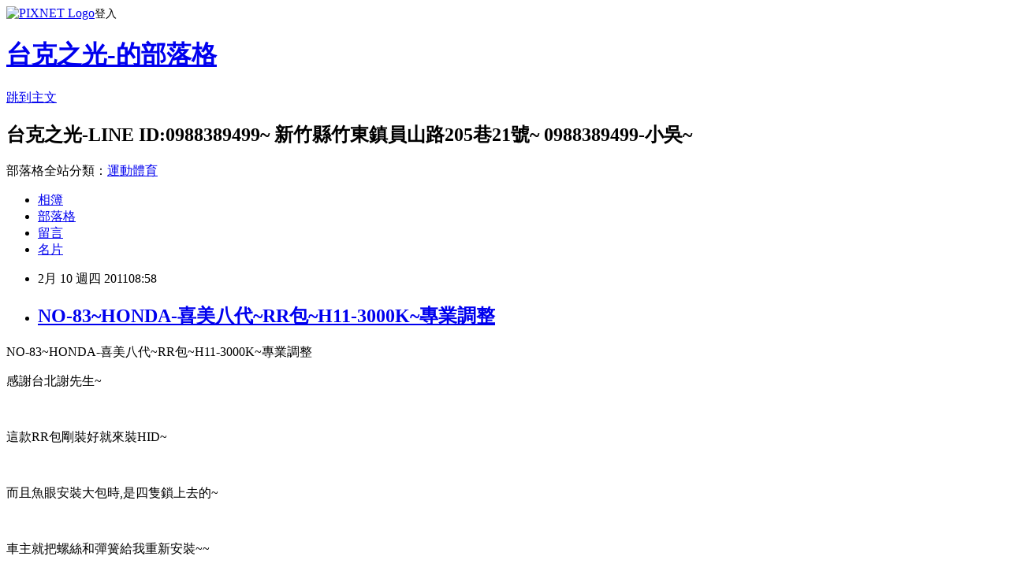

--- FILE ---
content_type: text/html; charset=utf-8
request_url: https://alexwu987654321.pixnet.net/blog/posts/9254851403
body_size: 24027
content:
<!DOCTYPE html><html lang="zh-TW"><head><meta charSet="utf-8"/><meta name="viewport" content="width=device-width, initial-scale=1"/><link rel="stylesheet" href="https://static.1px.tw/blog-next/_next/static/chunks/b1e52b495cc0137c.css" data-precedence="next"/><link rel="stylesheet" href="https://static.1px.tw/blog-next/public/fix.css?v=202601252114" type="text/css" data-precedence="medium"/><link rel="stylesheet" href="https://s3.1px.tw/blog/theme/choc/iframe-popup.css?v=202601252114" type="text/css" data-precedence="medium"/><link rel="stylesheet" href="https://s3.1px.tw/blog/theme/choc/plugins.min.css?v=202601252114" type="text/css" data-precedence="medium"/><link rel="stylesheet" href="https://s3.1px.tw/blog/theme/choc/openid-comment.css?v=202601252114" type="text/css" data-precedence="medium"/><link rel="stylesheet" href="https://s3.1px.tw/blog/theme/choc/style.min.css?v=202601252114" type="text/css" data-precedence="medium"/><link rel="stylesheet" href="https://s3.1px.tw/blog/theme/choc/main.min.css?v=202601252114" type="text/css" data-precedence="medium"/><link rel="stylesheet" href="https://pimg.1px.tw/alexwu987654321/assets/alexwu987654321.css?v=202601252114" type="text/css" data-precedence="medium"/><link rel="stylesheet" href="https://s3.1px.tw/blog/theme/choc/author-info.css?v=202601252114" type="text/css" data-precedence="medium"/><link rel="stylesheet" href="https://s3.1px.tw/blog/theme/choc/idlePop.min.css?v=202601252114" type="text/css" data-precedence="medium"/><link rel="preload" as="script" fetchPriority="low" href="https://static.1px.tw/blog-next/_next/static/chunks/94688e2baa9fea03.js"/><script src="https://static.1px.tw/blog-next/_next/static/chunks/41eaa5427c45ebcc.js" async=""></script><script src="https://static.1px.tw/blog-next/_next/static/chunks/e2c6231760bc85bd.js" async=""></script><script src="https://static.1px.tw/blog-next/_next/static/chunks/94bde6376cf279be.js" async=""></script><script src="https://static.1px.tw/blog-next/_next/static/chunks/426b9d9d938a9eb4.js" async=""></script><script src="https://static.1px.tw/blog-next/_next/static/chunks/turbopack-5021d21b4b170dda.js" async=""></script><script src="https://static.1px.tw/blog-next/_next/static/chunks/ff1a16fafef87110.js" async=""></script><script src="https://static.1px.tw/blog-next/_next/static/chunks/e308b2b9ce476a3e.js" async=""></script><script src="https://static.1px.tw/blog-next/_next/static/chunks/169ce1e25068f8ff.js" async=""></script><script src="https://static.1px.tw/blog-next/_next/static/chunks/d3c6eed28c1dd8e2.js" async=""></script><script src="https://static.1px.tw/blog-next/_next/static/chunks/d4d39cfc2a072218.js" async=""></script><script src="https://static.1px.tw/blog-next/_next/static/chunks/6a5d72c05b9cd4ba.js" async=""></script><script src="https://static.1px.tw/blog-next/_next/static/chunks/8af6103cf1375f47.js" async=""></script><script src="https://static.1px.tw/blog-next/_next/static/chunks/e90cbf588986111c.js" async=""></script><script src="https://static.1px.tw/blog-next/_next/static/chunks/6fc86f1438482192.js" async=""></script><script src="https://static.1px.tw/blog-next/_next/static/chunks/6d1100e43ad18157.js" async=""></script><script src="https://static.1px.tw/blog-next/_next/static/chunks/c2622454eda6e045.js" async=""></script><script src="https://static.1px.tw/blog-next/_next/static/chunks/ed01c75076819ebd.js" async=""></script><script src="https://static.1px.tw/blog-next/_next/static/chunks/a4df8fc19a9a82e6.js" async=""></script><title>NO-83~HONDA-喜美八代~RR包~H11-3000K~專業調整</title><meta name="description" content="NO-83~HONDA-喜美八代~RR包~H11-3000K~專業調整感謝台北謝先生~這款RR包剛裝好就來裝HID~而且魚眼安裝大包時,是四隻鎖上去的~車主就把螺絲和彈簧給我重新安裝~~"/><meta name="author" content="台克之光-的部落格"/><meta name="google-adsense-platform-account" content="pub-2647689032095179"/><meta name="fb:app_id" content="101730233200171"/><link rel="canonical" href="https://alexwu987654321.pixnet.net/blog/posts/9254851403"/><meta property="og:title" content="NO-83~HONDA-喜美八代~RR包~H11-3000K~專業調整"/><meta property="og:description" content="NO-83~HONDA-喜美八代~RR包~H11-3000K~專業調整感謝台北謝先生~這款RR包剛裝好就來裝HID~而且魚眼安裝大包時,是四隻鎖上去的~車主就把螺絲和彈簧給我重新安裝~~"/><meta property="og:url" content="https://alexwu987654321.pixnet.net/blog/posts/9254851403"/><meta property="og:image" content="https://pimg.1px.tw/alexwu987654321/1380598765-2422946545.jpg"/><meta property="og:type" content="article"/><meta name="twitter:card" content="summary_large_image"/><meta name="twitter:title" content="NO-83~HONDA-喜美八代~RR包~H11-3000K~專業調整"/><meta name="twitter:description" content="NO-83~HONDA-喜美八代~RR包~H11-3000K~專業調整感謝台北謝先生~這款RR包剛裝好就來裝HID~而且魚眼安裝大包時,是四隻鎖上去的~車主就把螺絲和彈簧給我重新安裝~~"/><meta name="twitter:image" content="https://pimg.1px.tw/alexwu987654321/1380598765-2422946545.jpg"/><link rel="icon" href="/favicon.ico?favicon.a62c60e0.ico" sizes="32x32" type="image/x-icon"/><script src="https://static.1px.tw/blog-next/_next/static/chunks/a6dad97d9634a72d.js" noModule=""></script></head><body><!--$--><!--/$--><!--$?--><template id="B:0"></template><!--/$--><script>requestAnimationFrame(function(){$RT=performance.now()});</script><script src="https://static.1px.tw/blog-next/_next/static/chunks/94688e2baa9fea03.js" id="_R_" async=""></script><div hidden id="S:0"><script id="pixnet-vars">
        window.PIXNET = {
          post_id: "9254851403",
          name: "alexwu987654321",
          user_id: 0,
          blog_id: "4438682",
          display_ads: true,
          ad_options: {"chictrip":false}
        };
      </script><script type="text/javascript" src="https://code.jquery.com/jquery-latest.min.js"></script><script id="json-ld-article-script" type="application/ld+json">{"@context":"https:\u002F\u002Fschema.org","@type":"BlogPosting","isAccessibleForFree":true,"mainEntityOfPage":{"@type":"WebPage","@id":"https:\u002F\u002Falexwu987654321.pixnet.net\u002Fblog\u002Fposts\u002F9254851403"},"headline":"NO-83~HONDA-喜美八代~RR包~H11-3000K~專業調整","description":"\u003Cimg src=\"http:\u002F\u002Fpic.pimg.tw\u002Falexwu987654321\u002F1380598765-2422946545.jpg\"\u002F\u003E\u003Cbr \u002F\u003ENO-83~HONDA-喜美八代~RR包~H11-3000K~專業調整\u003Cbr\u003E感謝台北謝先生~\u003Cbr\u003E這款RR包剛裝好就來裝HID~\u003Cbr\u003E而且魚眼安裝大包時,是四隻鎖上去的~\u003Cbr\u003E車主就把螺絲和彈簧給我重新安裝~~\u003Cbr\u003E","articleBody":"NO-83~HONDA-喜美八代~RR包~H11-3000K~專業調整\u003Cbr\u003E\u003Cp\u003E感謝台北謝先生~\u003C\u002Fp\u003E\u003Cbr\u003E\u003Cp\u003E這款RR包剛裝好就來裝HID~\u003C\u002Fp\u003E\u003Cbr\u003E\u003Cp\u003E而且魚眼安裝大包時,是四隻鎖上去的~\u003C\u002Fp\u003E\u003Cbr\u003E\u003Cp\u003E車主就把螺絲和彈簧給我重新安裝~~\u003C\u002Fp\u003E\u003Cbr\u003E\u003Cp\u003E裝大包還真好賺~四點鎖死跟本就不需要調整~\u003C\u002Fp\u003E\u003Cbr\u003E\u003Cp\u003E&nbsp;\u003C\u002Fp\u003E\u003Cbr\u003E\u003Cp\u003E\u003Cimg src=\"https:\u002F\u002Fpimg.1px.tw\u002Falexwu987654321\u002F1380598765-2422946545.jpg\"\u002F\u003E\u003C\u002Fp\u003E\u003Cbr\u003E\u003Cp\u003E沒關係~硬的我來處理~\u003C\u002Fp\u003E\u003Cbr\u003E\u003Cimg src=\"https:\u002F\u002Fpimg.1px.tw\u002Falexwu987654321\u002F1380598766-2589112650.jpg\"\u002F\u003E\u003Cbr\u003E\u003Cp\u003E電瓶走線一樣整齊~\u003C\u002Fp\u003E\u003Cbr\u003E\u003Cp\u003E\u003Cimg src=\"https:\u002F\u002Fpimg.1px.tw\u002Falexwu987654321\u002F1380598768-2227871624.jpg\"\u002F\u003E\u003C\u002Fp\u003E\u003Cbr\u003E\u003Cp\u003E&nbsp;\u003C\u002Fp\u003E\u003Cbr\u003E\u003Cp\u003E等日後我一定會賣包~到時候就會比別人還細心去處理~\u003C\u002Fp\u003E\u003Cbr\u003E\u003Cp\u003E\u003Cimg src=\"https:\u002F\u002Fpimg.1px.tw\u002Falexwu987654321\u002F1380598769-3926709005.jpg\"\u002F\u003E\u003C\u002Fp\u003E\u003Cbr\u003E\u003Cp\u003E錢是一定要賺~\u003C\u002Fp\u003E\u003Cbr\u003E\u003Cp\u003E\u003Cimg src=\"https:\u002F\u002Fpimg.1px.tw\u002Falexwu987654321\u002F1380598769-3271407037.jpg\"\u002F\u003E\u003C\u002Fp\u003E\u003Cbr\u003E\u003Cp\u003E但是該處理的細節還是要處理好交給客人手上~\u003C\u002Fp\u003E\u003Cbr\u003E\u003Cp\u003E\u003Cimg src=\"https:\u002F\u002Fpimg.1px.tw\u002Falexwu987654321\u002F1380598770-1149422953.jpg\"\u002F\u003E\u003C\u002Fp\u003E\u003Cbr\u003E\u003Cp\u003E\u003Cbr\u003E\u003Cbr\u003E我覺得這是同理心~\u003Cbr\u003E\u003Cimg src=\"https:\u002F\u002Fpimg.1px.tw\u002Falexwu987654321\u002F1380598771-1543290399.jpg\"\u002F\u003E\u003C\u002Fp\u003E\u003Cbr\u003E\u003Cp\u003E&nbsp;\u003C\u002Fp\u003E\u003Cbr\u003E\u003Cp\u003E一天多裝幾部~有量沒質感~\u003Cbr\u003E\u003Cimg src=\"https:\u002F\u002Fpimg.1px.tw\u002Falexwu987654321\u002F1380598772-3249091596.jpg\"\u002F\u003E\u003C\u002Fp\u003E\u003Cbr\u003E\u003Cp\u003E&nbsp;\u003C\u002Fp\u003E\u003Cbr\u003E\u003Cp\u003E拼價錢一定會拼輸~\u003Cbr\u003E\u003Cimg src=\"https:\u002F\u002Fpimg.1px.tw\u002Falexwu987654321\u002F1380598772-1680410302.jpg\"\u002F\u003E\u003C\u002Fp\u003E\u003Cbr\u003E\u003Cp\u003E但是我想拼手路~因該沒輸過~\u003C\u002Fp\u003E\u003Cbr\u003E\u003Cp\u003E霧燈調整魚眼角度~\u003C\u002Fp\u003E\u003Cbr\u003E\u003Cp\u003E\u003Cimg src=\"https:\u002F\u002Fpimg.1px.tw\u002Falexwu987654321\u002F1380598773-4150751412.jpg\"\u002F\u003E\u003C\u002Fp\u003E\u003Cbr\u003E\u003Cp\u003E最好店家會幫你這樣調整~\u003C\u002Fp\u003E\u003Cbr\u003E\u003Cp\u003E\u003Cimg src=\"https:\u002F\u002Fpimg.1px.tw\u002Falexwu987654321\u002F1380598773-2814158686.jpg\"\u002F\u003E\u003C\u002Fp\u003E\u003Cbr\u003E\u003Cp\u003E切線平整~而且要往兩側外移~\u003Cbr\u003E\u003Cbr\u003E\u003Cimg src=\"https:\u002F\u002Fpimg.1px.tw\u002Falexwu987654321\u002F1380598774-2165618204.jpg\"\u002F\u003E\u003C\u002Fp\u003E\u003Cbr\u003E\u003Cp\u003E下次等我賣包~我就去找更好用的螺絲片~\u003Cbr\u003E\u003Cimg src=\"https:\u002F\u002Fpimg.1px.tw\u002Falexwu987654321\u002F1380598776-4140942705.jpg\"\u002F\u003E\u003C\u002Fp\u003E\u003Cbr\u003E\u003Cp\u003E這是我的一小步~確是車主使用上的一大步~\u003Cbr\u003E\u003Cbr\u003E\u003Cimg src=\"https:\u002F\u002Fpimg.1px.tw\u002Falexwu987654321\u002F1380598776-2133870027.jpg\"\u002F\u003E\u003C\u002Fp\u003E\u003Cbr\u003E\u003Cp\u003E魚眼效果雖然差了一點~\u003Cbr\u003E\u003Cbr\u003E\u003Cimg src=\"https:\u002F\u002Fpimg.1px.tw\u002Falexwu987654321\u002F1380598777-1243534581.jpg\"\u002F\u003E\u003C\u002Fp\u003E\u003Cbr\u003E\u003Cp\u003E但是只要仔細調整一下~\u003C\u002Fp\u003E\u003Cbr\u003E\u003Cp\u003E\u003Cimg src=\"https:\u002F\u002Fpimg.1px.tw\u002Falexwu987654321\u002F1380598777-1945213642.jpg\"\u002F\u003E\u003C\u002Fp\u003E\u003Cbr\u003E\u003Cp\u003E就還是有可以用的時候~\u003C\u002Fp\u003E\u003Cbr\u003E\u003Cp\u003E\u003Cimg src=\"https:\u002F\u002Fpimg.1px.tw\u002Falexwu987654321\u002F1380598778-3265200489.jpg\"\u002F\u003E\u003C\u002Fp\u003E\u003Cbr\u003E\u003Cp\u003E\u003Cimg src=\"https:\u002F\u002Fpimg.1px.tw\u002Falexwu987654321\u002F1380598779-375709526.jpg\"\u002F\u003E\u003C\u002Fp\u003E","image":["https:\u002F\u002Fpimg.1px.tw\u002Falexwu987654321\u002F1380598765-2422946545.jpg"],"author":{"@type":"Person","name":"台克之光-的部落格","url":"https:\u002F\u002Fwww.pixnet.net\u002Fpcard\u002Falexwu987654321"},"publisher":{"@type":"Organization","name":"台克之光-的部落格","logo":{"@type":"ImageObject","url":"https:\u002F\u002Fs3.1px.tw\u002Fblog\u002Fcommon\u002Favatar\u002Fblog_cover_light.jpg"}},"datePublished":"2011-02-10T00:58:56.000Z","dateModified":"","keywords":[],"articleSection":"CIVIC8"}</script><template id="P:1"></template><template id="P:2"></template><template id="P:3"></template><section aria-label="Notifications alt+T" tabindex="-1" aria-live="polite" aria-relevant="additions text" aria-atomic="false"></section></div><script>(self.__next_f=self.__next_f||[]).push([0])</script><script>self.__next_f.push([1,"1:\"$Sreact.fragment\"\n3:I[39756,[\"https://static.1px.tw/blog-next/_next/static/chunks/ff1a16fafef87110.js\",\"https://static.1px.tw/blog-next/_next/static/chunks/e308b2b9ce476a3e.js\"],\"default\"]\n4:I[53536,[\"https://static.1px.tw/blog-next/_next/static/chunks/ff1a16fafef87110.js\",\"https://static.1px.tw/blog-next/_next/static/chunks/e308b2b9ce476a3e.js\"],\"default\"]\n6:I[97367,[\"https://static.1px.tw/blog-next/_next/static/chunks/ff1a16fafef87110.js\",\"https://static.1px.tw/blog-next/_next/static/chunks/e308b2b9ce476a3e.js\"],\"OutletBoundary\"]\n8:I[97367,[\"https://static.1px.tw/blog-next/_next/static/chunks/ff1a16fafef87110.js\",\"https://static.1px.tw/blog-next/_next/static/chunks/e308b2b9ce476a3e.js\"],\"ViewportBoundary\"]\na:I[97367,[\"https://static.1px.tw/blog-next/_next/static/chunks/ff1a16fafef87110.js\",\"https://static.1px.tw/blog-next/_next/static/chunks/e308b2b9ce476a3e.js\"],\"MetadataBoundary\"]\nc:I[63491,[\"https://static.1px.tw/blog-next/_next/static/chunks/169ce1e25068f8ff.js\",\"https://static.1px.tw/blog-next/_next/static/chunks/d3c6eed28c1dd8e2.js\"],\"default\"]\n:HL[\"https://static.1px.tw/blog-next/_next/static/chunks/b1e52b495cc0137c.css\",\"style\"]\n"])</script><script>self.__next_f.push([1,"0:{\"P\":null,\"b\":\"JQ_Jy432Rf5mCJvB01Y9Z\",\"c\":[\"\",\"blog\",\"posts\",\"9254851403\"],\"q\":\"\",\"i\":false,\"f\":[[[\"\",{\"children\":[\"blog\",{\"children\":[\"posts\",{\"children\":[[\"id\",\"9254851403\",\"d\"],{\"children\":[\"__PAGE__\",{}]}]}]}]},\"$undefined\",\"$undefined\",true],[[\"$\",\"$1\",\"c\",{\"children\":[[[\"$\",\"script\",\"script-0\",{\"src\":\"https://static.1px.tw/blog-next/_next/static/chunks/d4d39cfc2a072218.js\",\"async\":true,\"nonce\":\"$undefined\"}],[\"$\",\"script\",\"script-1\",{\"src\":\"https://static.1px.tw/blog-next/_next/static/chunks/6a5d72c05b9cd4ba.js\",\"async\":true,\"nonce\":\"$undefined\"}],[\"$\",\"script\",\"script-2\",{\"src\":\"https://static.1px.tw/blog-next/_next/static/chunks/8af6103cf1375f47.js\",\"async\":true,\"nonce\":\"$undefined\"}]],\"$L2\"]}],{\"children\":[[\"$\",\"$1\",\"c\",{\"children\":[null,[\"$\",\"$L3\",null,{\"parallelRouterKey\":\"children\",\"error\":\"$undefined\",\"errorStyles\":\"$undefined\",\"errorScripts\":\"$undefined\",\"template\":[\"$\",\"$L4\",null,{}],\"templateStyles\":\"$undefined\",\"templateScripts\":\"$undefined\",\"notFound\":\"$undefined\",\"forbidden\":\"$undefined\",\"unauthorized\":\"$undefined\"}]]}],{\"children\":[[\"$\",\"$1\",\"c\",{\"children\":[null,[\"$\",\"$L3\",null,{\"parallelRouterKey\":\"children\",\"error\":\"$undefined\",\"errorStyles\":\"$undefined\",\"errorScripts\":\"$undefined\",\"template\":[\"$\",\"$L4\",null,{}],\"templateStyles\":\"$undefined\",\"templateScripts\":\"$undefined\",\"notFound\":\"$undefined\",\"forbidden\":\"$undefined\",\"unauthorized\":\"$undefined\"}]]}],{\"children\":[[\"$\",\"$1\",\"c\",{\"children\":[null,[\"$\",\"$L3\",null,{\"parallelRouterKey\":\"children\",\"error\":\"$undefined\",\"errorStyles\":\"$undefined\",\"errorScripts\":\"$undefined\",\"template\":[\"$\",\"$L4\",null,{}],\"templateStyles\":\"$undefined\",\"templateScripts\":\"$undefined\",\"notFound\":\"$undefined\",\"forbidden\":\"$undefined\",\"unauthorized\":\"$undefined\"}]]}],{\"children\":[[\"$\",\"$1\",\"c\",{\"children\":[\"$L5\",[[\"$\",\"link\",\"0\",{\"rel\":\"stylesheet\",\"href\":\"https://static.1px.tw/blog-next/_next/static/chunks/b1e52b495cc0137c.css\",\"precedence\":\"next\",\"crossOrigin\":\"$undefined\",\"nonce\":\"$undefined\"}],[\"$\",\"script\",\"script-0\",{\"src\":\"https://static.1px.tw/blog-next/_next/static/chunks/6fc86f1438482192.js\",\"async\":true,\"nonce\":\"$undefined\"}],[\"$\",\"script\",\"script-1\",{\"src\":\"https://static.1px.tw/blog-next/_next/static/chunks/6d1100e43ad18157.js\",\"async\":true,\"nonce\":\"$undefined\"}],[\"$\",\"script\",\"script-2\",{\"src\":\"https://static.1px.tw/blog-next/_next/static/chunks/c2622454eda6e045.js\",\"async\":true,\"nonce\":\"$undefined\"}],[\"$\",\"script\",\"script-3\",{\"src\":\"https://static.1px.tw/blog-next/_next/static/chunks/ed01c75076819ebd.js\",\"async\":true,\"nonce\":\"$undefined\"}],[\"$\",\"script\",\"script-4\",{\"src\":\"https://static.1px.tw/blog-next/_next/static/chunks/a4df8fc19a9a82e6.js\",\"async\":true,\"nonce\":\"$undefined\"}]],[\"$\",\"$L6\",null,{\"children\":\"$@7\"}]]}],{},null,false,false]},null,false,false]},null,false,false]},null,false,false]},null,false,false],[\"$\",\"$1\",\"h\",{\"children\":[null,[\"$\",\"$L8\",null,{\"children\":\"$@9\"}],[\"$\",\"$La\",null,{\"children\":\"$@b\"}],null]}],false]],\"m\":\"$undefined\",\"G\":[\"$c\",[]],\"S\":false}\n"])</script><script>self.__next_f.push([1,"9:[[\"$\",\"meta\",\"0\",{\"charSet\":\"utf-8\"}],[\"$\",\"meta\",\"1\",{\"name\":\"viewport\",\"content\":\"width=device-width, initial-scale=1\"}]]\n"])</script><script>self.__next_f.push([1,"d:I[79520,[\"https://static.1px.tw/blog-next/_next/static/chunks/d4d39cfc2a072218.js\",\"https://static.1px.tw/blog-next/_next/static/chunks/6a5d72c05b9cd4ba.js\",\"https://static.1px.tw/blog-next/_next/static/chunks/8af6103cf1375f47.js\"],\"\"]\n10:I[2352,[\"https://static.1px.tw/blog-next/_next/static/chunks/d4d39cfc2a072218.js\",\"https://static.1px.tw/blog-next/_next/static/chunks/6a5d72c05b9cd4ba.js\",\"https://static.1px.tw/blog-next/_next/static/chunks/8af6103cf1375f47.js\"],\"AdultWarningModal\"]\n11:I[69182,[\"https://static.1px.tw/blog-next/_next/static/chunks/d4d39cfc2a072218.js\",\"https://static.1px.tw/blog-next/_next/static/chunks/6a5d72c05b9cd4ba.js\",\"https://static.1px.tw/blog-next/_next/static/chunks/8af6103cf1375f47.js\"],\"HydrationComplete\"]\n12:I[12985,[\"https://static.1px.tw/blog-next/_next/static/chunks/d4d39cfc2a072218.js\",\"https://static.1px.tw/blog-next/_next/static/chunks/6a5d72c05b9cd4ba.js\",\"https://static.1px.tw/blog-next/_next/static/chunks/8af6103cf1375f47.js\"],\"NuqsAdapter\"]\n13:I[82782,[\"https://static.1px.tw/blog-next/_next/static/chunks/d4d39cfc2a072218.js\",\"https://static.1px.tw/blog-next/_next/static/chunks/6a5d72c05b9cd4ba.js\",\"https://static.1px.tw/blog-next/_next/static/chunks/8af6103cf1375f47.js\"],\"RefineContext\"]\n14:I[29306,[\"https://static.1px.tw/blog-next/_next/static/chunks/d4d39cfc2a072218.js\",\"https://static.1px.tw/blog-next/_next/static/chunks/6a5d72c05b9cd4ba.js\",\"https://static.1px.tw/blog-next/_next/static/chunks/8af6103cf1375f47.js\",\"https://static.1px.tw/blog-next/_next/static/chunks/e90cbf588986111c.js\",\"https://static.1px.tw/blog-next/_next/static/chunks/d3c6eed28c1dd8e2.js\"],\"default\"]\n2:[\"$\",\"html\",null,{\"lang\":\"zh-TW\",\"children\":[[\"$\",\"$Ld\",null,{\"id\":\"google-tag-manager\",\"strategy\":\"afterInteractive\",\"children\":\"\\n(function(w,d,s,l,i){w[l]=w[l]||[];w[l].push({'gtm.start':\\nnew Date().getTime(),event:'gtm.js'});var f=d.getElementsByTagName(s)[0],\\nj=d.createElement(s),dl=l!='dataLayer'?'\u0026l='+l:'';j.async=true;j.src=\\n'https://www.googletagmanager.com/gtm.js?id='+i+dl;f.parentNode.insertBefore(j,f);\\n})(window,document,'script','dataLayer','GTM-TRLQMPKX');\\n  \"}],\"$Le\",\"$Lf\",[\"$\",\"body\",null,{\"children\":[[\"$\",\"$L10\",null,{\"display\":false}],[\"$\",\"$L11\",null,{}],[\"$\",\"$L12\",null,{\"children\":[\"$\",\"$L13\",null,{\"children\":[\"$\",\"$L3\",null,{\"parallelRouterKey\":\"children\",\"error\":\"$undefined\",\"errorStyles\":\"$undefined\",\"errorScripts\":\"$undefined\",\"template\":[\"$\",\"$L4\",null,{}],\"templateStyles\":\"$undefined\",\"templateScripts\":\"$undefined\",\"notFound\":[[\"$\",\"$L14\",null,{}],[]],\"forbidden\":\"$undefined\",\"unauthorized\":\"$undefined\"}]}]}]]}]]}]\n"])</script><script>self.__next_f.push([1,"e:null\nf:null\n"])</script><script>self.__next_f.push([1,"16:I[27201,[\"https://static.1px.tw/blog-next/_next/static/chunks/ff1a16fafef87110.js\",\"https://static.1px.tw/blog-next/_next/static/chunks/e308b2b9ce476a3e.js\"],\"IconMark\"]\n5:[[\"$\",\"script\",null,{\"id\":\"pixnet-vars\",\"children\":\"\\n        window.PIXNET = {\\n          post_id: \\\"9254851403\\\",\\n          name: \\\"alexwu987654321\\\",\\n          user_id: 0,\\n          blog_id: \\\"4438682\\\",\\n          display_ads: true,\\n          ad_options: {\\\"chictrip\\\":false}\\n        };\\n      \"}],\"$L15\"]\n"])</script><script>self.__next_f.push([1,"b:[[\"$\",\"title\",\"0\",{\"children\":\"NO-83~HONDA-喜美八代~RR包~H11-3000K~專業調整\"}],[\"$\",\"meta\",\"1\",{\"name\":\"description\",\"content\":\"NO-83~HONDA-喜美八代~RR包~H11-3000K~專業調整感謝台北謝先生~這款RR包剛裝好就來裝HID~而且魚眼安裝大包時,是四隻鎖上去的~車主就把螺絲和彈簧給我重新安裝~~\"}],[\"$\",\"meta\",\"2\",{\"name\":\"author\",\"content\":\"台克之光-的部落格\"}],[\"$\",\"meta\",\"3\",{\"name\":\"google-adsense-platform-account\",\"content\":\"pub-2647689032095179\"}],[\"$\",\"meta\",\"4\",{\"name\":\"fb:app_id\",\"content\":\"101730233200171\"}],[\"$\",\"link\",\"5\",{\"rel\":\"canonical\",\"href\":\"https://alexwu987654321.pixnet.net/blog/posts/9254851403\"}],[\"$\",\"meta\",\"6\",{\"property\":\"og:title\",\"content\":\"NO-83~HONDA-喜美八代~RR包~H11-3000K~專業調整\"}],[\"$\",\"meta\",\"7\",{\"property\":\"og:description\",\"content\":\"NO-83~HONDA-喜美八代~RR包~H11-3000K~專業調整感謝台北謝先生~這款RR包剛裝好就來裝HID~而且魚眼安裝大包時,是四隻鎖上去的~車主就把螺絲和彈簧給我重新安裝~~\"}],[\"$\",\"meta\",\"8\",{\"property\":\"og:url\",\"content\":\"https://alexwu987654321.pixnet.net/blog/posts/9254851403\"}],[\"$\",\"meta\",\"9\",{\"property\":\"og:image\",\"content\":\"https://pimg.1px.tw/alexwu987654321/1380598765-2422946545.jpg\"}],[\"$\",\"meta\",\"10\",{\"property\":\"og:type\",\"content\":\"article\"}],[\"$\",\"meta\",\"11\",{\"name\":\"twitter:card\",\"content\":\"summary_large_image\"}],[\"$\",\"meta\",\"12\",{\"name\":\"twitter:title\",\"content\":\"NO-83~HONDA-喜美八代~RR包~H11-3000K~專業調整\"}],[\"$\",\"meta\",\"13\",{\"name\":\"twitter:description\",\"content\":\"NO-83~HONDA-喜美八代~RR包~H11-3000K~專業調整感謝台北謝先生~這款RR包剛裝好就來裝HID~而且魚眼安裝大包時,是四隻鎖上去的~車主就把螺絲和彈簧給我重新安裝~~\"}],[\"$\",\"meta\",\"14\",{\"name\":\"twitter:image\",\"content\":\"https://pimg.1px.tw/alexwu987654321/1380598765-2422946545.jpg\"}],[\"$\",\"link\",\"15\",{\"rel\":\"icon\",\"href\":\"/favicon.ico?favicon.a62c60e0.ico\",\"sizes\":\"32x32\",\"type\":\"image/x-icon\"}],[\"$\",\"$L16\",\"16\",{}]]\n"])</script><script>self.__next_f.push([1,"7:null\n"])</script><script>self.__next_f.push([1,":HL[\"https://static.1px.tw/blog-next/public/fix.css?v=202601252114\",\"style\",{\"type\":\"text/css\"}]\n:HL[\"https://s3.1px.tw/blog/theme/choc/iframe-popup.css?v=202601252114\",\"style\",{\"type\":\"text/css\"}]\n:HL[\"https://s3.1px.tw/blog/theme/choc/plugins.min.css?v=202601252114\",\"style\",{\"type\":\"text/css\"}]\n:HL[\"https://s3.1px.tw/blog/theme/choc/openid-comment.css?v=202601252114\",\"style\",{\"type\":\"text/css\"}]\n:HL[\"https://s3.1px.tw/blog/theme/choc/style.min.css?v=202601252114\",\"style\",{\"type\":\"text/css\"}]\n:HL[\"https://s3.1px.tw/blog/theme/choc/main.min.css?v=202601252114\",\"style\",{\"type\":\"text/css\"}]\n:HL[\"https://pimg.1px.tw/alexwu987654321/assets/alexwu987654321.css?v=202601252114\",\"style\",{\"type\":\"text/css\"}]\n:HL[\"https://s3.1px.tw/blog/theme/choc/author-info.css?v=202601252114\",\"style\",{\"type\":\"text/css\"}]\n:HL[\"https://s3.1px.tw/blog/theme/choc/idlePop.min.css?v=202601252114\",\"style\",{\"type\":\"text/css\"}]\n17:T1778,"])</script><script>self.__next_f.push([1,"{\"@context\":\"https:\\u002F\\u002Fschema.org\",\"@type\":\"BlogPosting\",\"isAccessibleForFree\":true,\"mainEntityOfPage\":{\"@type\":\"WebPage\",\"@id\":\"https:\\u002F\\u002Falexwu987654321.pixnet.net\\u002Fblog\\u002Fposts\\u002F9254851403\"},\"headline\":\"NO-83~HONDA-喜美八代~RR包~H11-3000K~專業調整\",\"description\":\"\\u003Cimg src=\\\"http:\\u002F\\u002Fpic.pimg.tw\\u002Falexwu987654321\\u002F1380598765-2422946545.jpg\\\"\\u002F\\u003E\\u003Cbr \\u002F\\u003ENO-83~HONDA-喜美八代~RR包~H11-3000K~專業調整\\u003Cbr\\u003E感謝台北謝先生~\\u003Cbr\\u003E這款RR包剛裝好就來裝HID~\\u003Cbr\\u003E而且魚眼安裝大包時,是四隻鎖上去的~\\u003Cbr\\u003E車主就把螺絲和彈簧給我重新安裝~~\\u003Cbr\\u003E\",\"articleBody\":\"NO-83~HONDA-喜美八代~RR包~H11-3000K~專業調整\\u003Cbr\\u003E\\u003Cp\\u003E感謝台北謝先生~\\u003C\\u002Fp\\u003E\\u003Cbr\\u003E\\u003Cp\\u003E這款RR包剛裝好就來裝HID~\\u003C\\u002Fp\\u003E\\u003Cbr\\u003E\\u003Cp\\u003E而且魚眼安裝大包時,是四隻鎖上去的~\\u003C\\u002Fp\\u003E\\u003Cbr\\u003E\\u003Cp\\u003E車主就把螺絲和彈簧給我重新安裝~~\\u003C\\u002Fp\\u003E\\u003Cbr\\u003E\\u003Cp\\u003E裝大包還真好賺~四點鎖死跟本就不需要調整~\\u003C\\u002Fp\\u003E\\u003Cbr\\u003E\\u003Cp\\u003E\u0026nbsp;\\u003C\\u002Fp\\u003E\\u003Cbr\\u003E\\u003Cp\\u003E\\u003Cimg src=\\\"https:\\u002F\\u002Fpimg.1px.tw\\u002Falexwu987654321\\u002F1380598765-2422946545.jpg\\\"\\u002F\\u003E\\u003C\\u002Fp\\u003E\\u003Cbr\\u003E\\u003Cp\\u003E沒關係~硬的我來處理~\\u003C\\u002Fp\\u003E\\u003Cbr\\u003E\\u003Cimg src=\\\"https:\\u002F\\u002Fpimg.1px.tw\\u002Falexwu987654321\\u002F1380598766-2589112650.jpg\\\"\\u002F\\u003E\\u003Cbr\\u003E\\u003Cp\\u003E電瓶走線一樣整齊~\\u003C\\u002Fp\\u003E\\u003Cbr\\u003E\\u003Cp\\u003E\\u003Cimg src=\\\"https:\\u002F\\u002Fpimg.1px.tw\\u002Falexwu987654321\\u002F1380598768-2227871624.jpg\\\"\\u002F\\u003E\\u003C\\u002Fp\\u003E\\u003Cbr\\u003E\\u003Cp\\u003E\u0026nbsp;\\u003C\\u002Fp\\u003E\\u003Cbr\\u003E\\u003Cp\\u003E等日後我一定會賣包~到時候就會比別人還細心去處理~\\u003C\\u002Fp\\u003E\\u003Cbr\\u003E\\u003Cp\\u003E\\u003Cimg src=\\\"https:\\u002F\\u002Fpimg.1px.tw\\u002Falexwu987654321\\u002F1380598769-3926709005.jpg\\\"\\u002F\\u003E\\u003C\\u002Fp\\u003E\\u003Cbr\\u003E\\u003Cp\\u003E錢是一定要賺~\\u003C\\u002Fp\\u003E\\u003Cbr\\u003E\\u003Cp\\u003E\\u003Cimg src=\\\"https:\\u002F\\u002Fpimg.1px.tw\\u002Falexwu987654321\\u002F1380598769-3271407037.jpg\\\"\\u002F\\u003E\\u003C\\u002Fp\\u003E\\u003Cbr\\u003E\\u003Cp\\u003E但是該處理的細節還是要處理好交給客人手上~\\u003C\\u002Fp\\u003E\\u003Cbr\\u003E\\u003Cp\\u003E\\u003Cimg src=\\\"https:\\u002F\\u002Fpimg.1px.tw\\u002Falexwu987654321\\u002F1380598770-1149422953.jpg\\\"\\u002F\\u003E\\u003C\\u002Fp\\u003E\\u003Cbr\\u003E\\u003Cp\\u003E\\u003Cbr\\u003E\\u003Cbr\\u003E我覺得這是同理心~\\u003Cbr\\u003E\\u003Cimg src=\\\"https:\\u002F\\u002Fpimg.1px.tw\\u002Falexwu987654321\\u002F1380598771-1543290399.jpg\\\"\\u002F\\u003E\\u003C\\u002Fp\\u003E\\u003Cbr\\u003E\\u003Cp\\u003E\u0026nbsp;\\u003C\\u002Fp\\u003E\\u003Cbr\\u003E\\u003Cp\\u003E一天多裝幾部~有量沒質感~\\u003Cbr\\u003E\\u003Cimg src=\\\"https:\\u002F\\u002Fpimg.1px.tw\\u002Falexwu987654321\\u002F1380598772-3249091596.jpg\\\"\\u002F\\u003E\\u003C\\u002Fp\\u003E\\u003Cbr\\u003E\\u003Cp\\u003E\u0026nbsp;\\u003C\\u002Fp\\u003E\\u003Cbr\\u003E\\u003Cp\\u003E拼價錢一定會拼輸~\\u003Cbr\\u003E\\u003Cimg src=\\\"https:\\u002F\\u002Fpimg.1px.tw\\u002Falexwu987654321\\u002F1380598772-1680410302.jpg\\\"\\u002F\\u003E\\u003C\\u002Fp\\u003E\\u003Cbr\\u003E\\u003Cp\\u003E但是我想拼手路~因該沒輸過~\\u003C\\u002Fp\\u003E\\u003Cbr\\u003E\\u003Cp\\u003E霧燈調整魚眼角度~\\u003C\\u002Fp\\u003E\\u003Cbr\\u003E\\u003Cp\\u003E\\u003Cimg src=\\\"https:\\u002F\\u002Fpimg.1px.tw\\u002Falexwu987654321\\u002F1380598773-4150751412.jpg\\\"\\u002F\\u003E\\u003C\\u002Fp\\u003E\\u003Cbr\\u003E\\u003Cp\\u003E最好店家會幫你這樣調整~\\u003C\\u002Fp\\u003E\\u003Cbr\\u003E\\u003Cp\\u003E\\u003Cimg src=\\\"https:\\u002F\\u002Fpimg.1px.tw\\u002Falexwu987654321\\u002F1380598773-2814158686.jpg\\\"\\u002F\\u003E\\u003C\\u002Fp\\u003E\\u003Cbr\\u003E\\u003Cp\\u003E切線平整~而且要往兩側外移~\\u003Cbr\\u003E\\u003Cbr\\u003E\\u003Cimg src=\\\"https:\\u002F\\u002Fpimg.1px.tw\\u002Falexwu987654321\\u002F1380598774-2165618204.jpg\\\"\\u002F\\u003E\\u003C\\u002Fp\\u003E\\u003Cbr\\u003E\\u003Cp\\u003E下次等我賣包~我就去找更好用的螺絲片~\\u003Cbr\\u003E\\u003Cimg src=\\\"https:\\u002F\\u002Fpimg.1px.tw\\u002Falexwu987654321\\u002F1380598776-4140942705.jpg\\\"\\u002F\\u003E\\u003C\\u002Fp\\u003E\\u003Cbr\\u003E\\u003Cp\\u003E這是我的一小步~確是車主使用上的一大步~\\u003Cbr\\u003E\\u003Cbr\\u003E\\u003Cimg src=\\\"https:\\u002F\\u002Fpimg.1px.tw\\u002Falexwu987654321\\u002F1380598776-2133870027.jpg\\\"\\u002F\\u003E\\u003C\\u002Fp\\u003E\\u003Cbr\\u003E\\u003Cp\\u003E魚眼效果雖然差了一點~\\u003Cbr\\u003E\\u003Cbr\\u003E\\u003Cimg src=\\\"https:\\u002F\\u002Fpimg.1px.tw\\u002Falexwu987654321\\u002F1380598777-1243534581.jpg\\\"\\u002F\\u003E\\u003C\\u002Fp\\u003E\\u003Cbr\\u003E\\u003Cp\\u003E但是只要仔細調整一下~\\u003C\\u002Fp\\u003E\\u003Cbr\\u003E\\u003Cp\\u003E\\u003Cimg src=\\\"https:\\u002F\\u002Fpimg.1px.tw\\u002Falexwu987654321\\u002F1380598777-1945213642.jpg\\\"\\u002F\\u003E\\u003C\\u002Fp\\u003E\\u003Cbr\\u003E\\u003Cp\\u003E就還是有可以用的時候~\\u003C\\u002Fp\\u003E\\u003Cbr\\u003E\\u003Cp\\u003E\\u003Cimg src=\\\"https:\\u002F\\u002Fpimg.1px.tw\\u002Falexwu987654321\\u002F1380598778-3265200489.jpg\\\"\\u002F\\u003E\\u003C\\u002Fp\\u003E\\u003Cbr\\u003E\\u003Cp\\u003E\\u003Cimg src=\\\"https:\\u002F\\u002Fpimg.1px.tw\\u002Falexwu987654321\\u002F1380598779-375709526.jpg\\\"\\u002F\\u003E\\u003C\\u002Fp\\u003E\",\"image\":[\"https:\\u002F\\u002Fpimg.1px.tw\\u002Falexwu987654321\\u002F1380598765-2422946545.jpg\"],\"author\":{\"@type\":\"Person\",\"name\":\"台克之光-的部落格\",\"url\":\"https:\\u002F\\u002Fwww.pixnet.net\\u002Fpcard\\u002Falexwu987654321\"},\"publisher\":{\"@type\":\"Organization\",\"name\":\"台克之光-的部落格\",\"logo\":{\"@type\":\"ImageObject\",\"url\":\"https:\\u002F\\u002Fs3.1px.tw\\u002Fblog\\u002Fcommon\\u002Favatar\\u002Fblog_cover_light.jpg\"}},\"datePublished\":\"2011-02-10T00:58:56.000Z\",\"dateModified\":\"\",\"keywords\":[],\"articleSection\":\"CIVIC8\"}"])</script><script>self.__next_f.push([1,"15:[[[[\"$\",\"link\",\"https://static.1px.tw/blog-next/public/fix.css?v=202601252114\",{\"rel\":\"stylesheet\",\"href\":\"https://static.1px.tw/blog-next/public/fix.css?v=202601252114\",\"type\":\"text/css\",\"precedence\":\"medium\"}],[\"$\",\"link\",\"https://s3.1px.tw/blog/theme/choc/iframe-popup.css?v=202601252114\",{\"rel\":\"stylesheet\",\"href\":\"https://s3.1px.tw/blog/theme/choc/iframe-popup.css?v=202601252114\",\"type\":\"text/css\",\"precedence\":\"medium\"}],[\"$\",\"link\",\"https://s3.1px.tw/blog/theme/choc/plugins.min.css?v=202601252114\",{\"rel\":\"stylesheet\",\"href\":\"https://s3.1px.tw/blog/theme/choc/plugins.min.css?v=202601252114\",\"type\":\"text/css\",\"precedence\":\"medium\"}],[\"$\",\"link\",\"https://s3.1px.tw/blog/theme/choc/openid-comment.css?v=202601252114\",{\"rel\":\"stylesheet\",\"href\":\"https://s3.1px.tw/blog/theme/choc/openid-comment.css?v=202601252114\",\"type\":\"text/css\",\"precedence\":\"medium\"}],[\"$\",\"link\",\"https://s3.1px.tw/blog/theme/choc/style.min.css?v=202601252114\",{\"rel\":\"stylesheet\",\"href\":\"https://s3.1px.tw/blog/theme/choc/style.min.css?v=202601252114\",\"type\":\"text/css\",\"precedence\":\"medium\"}],[\"$\",\"link\",\"https://s3.1px.tw/blog/theme/choc/main.min.css?v=202601252114\",{\"rel\":\"stylesheet\",\"href\":\"https://s3.1px.tw/blog/theme/choc/main.min.css?v=202601252114\",\"type\":\"text/css\",\"precedence\":\"medium\"}],[\"$\",\"link\",\"https://pimg.1px.tw/alexwu987654321/assets/alexwu987654321.css?v=202601252114\",{\"rel\":\"stylesheet\",\"href\":\"https://pimg.1px.tw/alexwu987654321/assets/alexwu987654321.css?v=202601252114\",\"type\":\"text/css\",\"precedence\":\"medium\"}],[\"$\",\"link\",\"https://s3.1px.tw/blog/theme/choc/author-info.css?v=202601252114\",{\"rel\":\"stylesheet\",\"href\":\"https://s3.1px.tw/blog/theme/choc/author-info.css?v=202601252114\",\"type\":\"text/css\",\"precedence\":\"medium\"}],[\"$\",\"link\",\"https://s3.1px.tw/blog/theme/choc/idlePop.min.css?v=202601252114\",{\"rel\":\"stylesheet\",\"href\":\"https://s3.1px.tw/blog/theme/choc/idlePop.min.css?v=202601252114\",\"type\":\"text/css\",\"precedence\":\"medium\"}]],[\"$\",\"script\",null,{\"type\":\"text/javascript\",\"src\":\"https://code.jquery.com/jquery-latest.min.js\"}]],[[\"$\",\"script\",null,{\"id\":\"json-ld-article-script\",\"type\":\"application/ld+json\",\"dangerouslySetInnerHTML\":{\"__html\":\"$17\"}}],\"$L18\"],\"$L19\",\"$L1a\"]\n"])</script><script>self.__next_f.push([1,"1b:I[5479,[\"https://static.1px.tw/blog-next/_next/static/chunks/d4d39cfc2a072218.js\",\"https://static.1px.tw/blog-next/_next/static/chunks/6a5d72c05b9cd4ba.js\",\"https://static.1px.tw/blog-next/_next/static/chunks/8af6103cf1375f47.js\",\"https://static.1px.tw/blog-next/_next/static/chunks/6fc86f1438482192.js\",\"https://static.1px.tw/blog-next/_next/static/chunks/6d1100e43ad18157.js\",\"https://static.1px.tw/blog-next/_next/static/chunks/c2622454eda6e045.js\",\"https://static.1px.tw/blog-next/_next/static/chunks/ed01c75076819ebd.js\",\"https://static.1px.tw/blog-next/_next/static/chunks/a4df8fc19a9a82e6.js\"],\"default\"]\n1c:I[38045,[\"https://static.1px.tw/blog-next/_next/static/chunks/d4d39cfc2a072218.js\",\"https://static.1px.tw/blog-next/_next/static/chunks/6a5d72c05b9cd4ba.js\",\"https://static.1px.tw/blog-next/_next/static/chunks/8af6103cf1375f47.js\",\"https://static.1px.tw/blog-next/_next/static/chunks/6fc86f1438482192.js\",\"https://static.1px.tw/blog-next/_next/static/chunks/6d1100e43ad18157.js\",\"https://static.1px.tw/blog-next/_next/static/chunks/c2622454eda6e045.js\",\"https://static.1px.tw/blog-next/_next/static/chunks/ed01c75076819ebd.js\",\"https://static.1px.tw/blog-next/_next/static/chunks/a4df8fc19a9a82e6.js\"],\"ArticleHead\"]\n18:[\"$\",\"script\",null,{\"id\":\"json-ld-breadcrumb-script\",\"type\":\"application/ld+json\",\"dangerouslySetInnerHTML\":{\"__html\":\"{\\\"@context\\\":\\\"https:\\\\u002F\\\\u002Fschema.org\\\",\\\"@type\\\":\\\"BreadcrumbList\\\",\\\"itemListElement\\\":[{\\\"@type\\\":\\\"ListItem\\\",\\\"position\\\":1,\\\"name\\\":\\\"首頁\\\",\\\"item\\\":\\\"https:\\\\u002F\\\\u002Falexwu987654321.pixnet.net\\\"},{\\\"@type\\\":\\\"ListItem\\\",\\\"position\\\":2,\\\"name\\\":\\\"部落格\\\",\\\"item\\\":\\\"https:\\\\u002F\\\\u002Falexwu987654321.pixnet.net\\\\u002Fblog\\\"},{\\\"@type\\\":\\\"ListItem\\\",\\\"position\\\":3,\\\"name\\\":\\\"文章\\\",\\\"item\\\":\\\"https:\\\\u002F\\\\u002Falexwu987654321.pixnet.net\\\\u002Fblog\\\\u002Fposts\\\"},{\\\"@type\\\":\\\"ListItem\\\",\\\"position\\\":4,\\\"name\\\":\\\"NO-83~HONDA-喜美八代~RR包~H11-3000K~專業調整\\\",\\\"item\\\":\\\"https:\\\\u002F\\\\u002Falexwu987654321.pixnet.net\\\\u002Fblog\\\\u002Fposts\\\\u002F9254851403\\\"}]}\"}}]\n1d:Ta86,"])</script><script>self.__next_f.push([1,"NO-83~HONDA-喜美八代~RR包~H11-3000K~專業調整\u003cbr\u003e\u003cp\u003e感謝台北謝先生~\u003c/p\u003e\u003cbr\u003e\u003cp\u003e這款RR包剛裝好就來裝HID~\u003c/p\u003e\u003cbr\u003e\u003cp\u003e而且魚眼安裝大包時,是四隻鎖上去的~\u003c/p\u003e\u003cbr\u003e\u003cp\u003e車主就把螺絲和彈簧給我重新安裝~~\u003c/p\u003e\u003cbr\u003e\u003cp\u003e裝大包還真好賺~四點鎖死跟本就不需要調整~\u003c/p\u003e\u003cbr\u003e\u003cp\u003e\u0026nbsp;\u003c/p\u003e\u003cbr\u003e\u003cp\u003e\u003cimg src=\"https://pimg.1px.tw/alexwu987654321/1380598765-2422946545.jpg\"/\u003e\u003c/p\u003e\u003cbr\u003e\u003cp\u003e沒關係~硬的我來處理~\u003c/p\u003e\u003cbr\u003e\u003cimg src=\"https://pimg.1px.tw/alexwu987654321/1380598766-2589112650.jpg\"/\u003e\u003cbr\u003e\u003cp\u003e電瓶走線一樣整齊~\u003c/p\u003e\u003cbr\u003e\u003cp\u003e\u003cimg src=\"https://pimg.1px.tw/alexwu987654321/1380598768-2227871624.jpg\"/\u003e\u003c/p\u003e\u003cbr\u003e\u003cp\u003e\u0026nbsp;\u003c/p\u003e\u003cbr\u003e\u003cp\u003e等日後我一定會賣包~到時候就會比別人還細心去處理~\u003c/p\u003e\u003cbr\u003e\u003cp\u003e\u003cimg src=\"https://pimg.1px.tw/alexwu987654321/1380598769-3926709005.jpg\"/\u003e\u003c/p\u003e\u003cbr\u003e\u003cp\u003e錢是一定要賺~\u003c/p\u003e\u003cbr\u003e\u003cp\u003e\u003cimg src=\"https://pimg.1px.tw/alexwu987654321/1380598769-3271407037.jpg\"/\u003e\u003c/p\u003e\u003cbr\u003e\u003cp\u003e但是該處理的細節還是要處理好交給客人手上~\u003c/p\u003e\u003cbr\u003e\u003cp\u003e\u003cimg src=\"https://pimg.1px.tw/alexwu987654321/1380598770-1149422953.jpg\"/\u003e\u003c/p\u003e\u003cbr\u003e\u003cp\u003e\u003cbr\u003e\u003cbr\u003e我覺得這是同理心~\u003cbr\u003e\u003cimg src=\"https://pimg.1px.tw/alexwu987654321/1380598771-1543290399.jpg\"/\u003e\u003c/p\u003e\u003cbr\u003e\u003cp\u003e\u0026nbsp;\u003c/p\u003e\u003cbr\u003e\u003cp\u003e一天多裝幾部~有量沒質感~\u003cbr\u003e\u003cimg src=\"https://pimg.1px.tw/alexwu987654321/1380598772-3249091596.jpg\"/\u003e\u003c/p\u003e\u003cbr\u003e\u003cp\u003e\u0026nbsp;\u003c/p\u003e\u003cbr\u003e\u003cp\u003e拼價錢一定會拼輸~\u003cbr\u003e\u003cimg src=\"https://pimg.1px.tw/alexwu987654321/1380598772-1680410302.jpg\"/\u003e\u003c/p\u003e\u003cbr\u003e\u003cp\u003e但是我想拼手路~因該沒輸過~\u003c/p\u003e\u003cbr\u003e\u003cp\u003e霧燈調整魚眼角度~\u003c/p\u003e\u003cbr\u003e\u003cp\u003e\u003cimg src=\"https://pimg.1px.tw/alexwu987654321/1380598773-4150751412.jpg\"/\u003e\u003c/p\u003e\u003cbr\u003e\u003cp\u003e最好店家會幫你這樣調整~\u003c/p\u003e\u003cbr\u003e\u003cp\u003e\u003cimg src=\"https://pimg.1px.tw/alexwu987654321/1380598773-2814158686.jpg\"/\u003e\u003c/p\u003e\u003cbr\u003e\u003cp\u003e切線平整~而且要往兩側外移~\u003cbr\u003e\u003cbr\u003e\u003cimg src=\"https://pimg.1px.tw/alexwu987654321/1380598774-2165618204.jpg\"/\u003e\u003c/p\u003e\u003cbr\u003e\u003cp\u003e下次等我賣包~我就去找更好用的螺絲片~\u003cbr\u003e\u003cimg src=\"https://pimg.1px.tw/alexwu987654321/1380598776-4140942705.jpg\"/\u003e\u003c/p\u003e\u003cbr\u003e\u003cp\u003e這是我的一小步~確是車主使用上的一大步~\u003cbr\u003e\u003cbr\u003e\u003cimg src=\"https://pimg.1px.tw/alexwu987654321/1380598776-2133870027.jpg\"/\u003e\u003c/p\u003e\u003cbr\u003e\u003cp\u003e魚眼效果雖然差了一點~\u003cbr\u003e\u003cbr\u003e\u003cimg src=\"https://pimg.1px.tw/alexwu987654321/1380598777-1243534581.jpg\"/\u003e\u003c/p\u003e\u003cbr\u003e\u003cp\u003e但是只要仔細調整一下~\u003c/p\u003e\u003cbr\u003e\u003cp\u003e\u003cimg src=\"https://pimg.1px.tw/alexwu987654321/1380598777-1945213642.jpg\"/\u003e\u003c/p\u003e\u003cbr\u003e\u003cp\u003e就還是有可以用的時候~\u003c/p\u003e\u003cbr\u003e\u003cp\u003e\u003cimg src=\"https://pimg.1px.tw/alexwu987654321/1380598778-3265200489.jpg\"/\u003e\u003c/p\u003e\u003cbr\u003e\u003cp\u003e\u003cimg src=\"https://pimg.1px.tw/alexwu987654321/1380598779-375709526.jpg\"/\u003e\u003c/p\u003e"])</script><script>self.__next_f.push([1,"1e:Ta86,"])</script><script>self.__next_f.push([1,"NO-83~HONDA-喜美八代~RR包~H11-3000K~專業調整\u003cbr\u003e\u003cp\u003e感謝台北謝先生~\u003c/p\u003e\u003cbr\u003e\u003cp\u003e這款RR包剛裝好就來裝HID~\u003c/p\u003e\u003cbr\u003e\u003cp\u003e而且魚眼安裝大包時,是四隻鎖上去的~\u003c/p\u003e\u003cbr\u003e\u003cp\u003e車主就把螺絲和彈簧給我重新安裝~~\u003c/p\u003e\u003cbr\u003e\u003cp\u003e裝大包還真好賺~四點鎖死跟本就不需要調整~\u003c/p\u003e\u003cbr\u003e\u003cp\u003e\u0026nbsp;\u003c/p\u003e\u003cbr\u003e\u003cp\u003e\u003cimg src=\"https://pimg.1px.tw/alexwu987654321/1380598765-2422946545.jpg\"/\u003e\u003c/p\u003e\u003cbr\u003e\u003cp\u003e沒關係~硬的我來處理~\u003c/p\u003e\u003cbr\u003e\u003cimg src=\"https://pimg.1px.tw/alexwu987654321/1380598766-2589112650.jpg\"/\u003e\u003cbr\u003e\u003cp\u003e電瓶走線一樣整齊~\u003c/p\u003e\u003cbr\u003e\u003cp\u003e\u003cimg src=\"https://pimg.1px.tw/alexwu987654321/1380598768-2227871624.jpg\"/\u003e\u003c/p\u003e\u003cbr\u003e\u003cp\u003e\u0026nbsp;\u003c/p\u003e\u003cbr\u003e\u003cp\u003e等日後我一定會賣包~到時候就會比別人還細心去處理~\u003c/p\u003e\u003cbr\u003e\u003cp\u003e\u003cimg src=\"https://pimg.1px.tw/alexwu987654321/1380598769-3926709005.jpg\"/\u003e\u003c/p\u003e\u003cbr\u003e\u003cp\u003e錢是一定要賺~\u003c/p\u003e\u003cbr\u003e\u003cp\u003e\u003cimg src=\"https://pimg.1px.tw/alexwu987654321/1380598769-3271407037.jpg\"/\u003e\u003c/p\u003e\u003cbr\u003e\u003cp\u003e但是該處理的細節還是要處理好交給客人手上~\u003c/p\u003e\u003cbr\u003e\u003cp\u003e\u003cimg src=\"https://pimg.1px.tw/alexwu987654321/1380598770-1149422953.jpg\"/\u003e\u003c/p\u003e\u003cbr\u003e\u003cp\u003e\u003cbr\u003e\u003cbr\u003e我覺得這是同理心~\u003cbr\u003e\u003cimg src=\"https://pimg.1px.tw/alexwu987654321/1380598771-1543290399.jpg\"/\u003e\u003c/p\u003e\u003cbr\u003e\u003cp\u003e\u0026nbsp;\u003c/p\u003e\u003cbr\u003e\u003cp\u003e一天多裝幾部~有量沒質感~\u003cbr\u003e\u003cimg src=\"https://pimg.1px.tw/alexwu987654321/1380598772-3249091596.jpg\"/\u003e\u003c/p\u003e\u003cbr\u003e\u003cp\u003e\u0026nbsp;\u003c/p\u003e\u003cbr\u003e\u003cp\u003e拼價錢一定會拼輸~\u003cbr\u003e\u003cimg src=\"https://pimg.1px.tw/alexwu987654321/1380598772-1680410302.jpg\"/\u003e\u003c/p\u003e\u003cbr\u003e\u003cp\u003e但是我想拼手路~因該沒輸過~\u003c/p\u003e\u003cbr\u003e\u003cp\u003e霧燈調整魚眼角度~\u003c/p\u003e\u003cbr\u003e\u003cp\u003e\u003cimg src=\"https://pimg.1px.tw/alexwu987654321/1380598773-4150751412.jpg\"/\u003e\u003c/p\u003e\u003cbr\u003e\u003cp\u003e最好店家會幫你這樣調整~\u003c/p\u003e\u003cbr\u003e\u003cp\u003e\u003cimg src=\"https://pimg.1px.tw/alexwu987654321/1380598773-2814158686.jpg\"/\u003e\u003c/p\u003e\u003cbr\u003e\u003cp\u003e切線平整~而且要往兩側外移~\u003cbr\u003e\u003cbr\u003e\u003cimg src=\"https://pimg.1px.tw/alexwu987654321/1380598774-2165618204.jpg\"/\u003e\u003c/p\u003e\u003cbr\u003e\u003cp\u003e下次等我賣包~我就去找更好用的螺絲片~\u003cbr\u003e\u003cimg src=\"https://pimg.1px.tw/alexwu987654321/1380598776-4140942705.jpg\"/\u003e\u003c/p\u003e\u003cbr\u003e\u003cp\u003e這是我的一小步~確是車主使用上的一大步~\u003cbr\u003e\u003cbr\u003e\u003cimg src=\"https://pimg.1px.tw/alexwu987654321/1380598776-2133870027.jpg\"/\u003e\u003c/p\u003e\u003cbr\u003e\u003cp\u003e魚眼效果雖然差了一點~\u003cbr\u003e\u003cbr\u003e\u003cimg src=\"https://pimg.1px.tw/alexwu987654321/1380598777-1243534581.jpg\"/\u003e\u003c/p\u003e\u003cbr\u003e\u003cp\u003e但是只要仔細調整一下~\u003c/p\u003e\u003cbr\u003e\u003cp\u003e\u003cimg src=\"https://pimg.1px.tw/alexwu987654321/1380598777-1945213642.jpg\"/\u003e\u003c/p\u003e\u003cbr\u003e\u003cp\u003e就還是有可以用的時候~\u003c/p\u003e\u003cbr\u003e\u003cp\u003e\u003cimg src=\"https://pimg.1px.tw/alexwu987654321/1380598778-3265200489.jpg\"/\u003e\u003c/p\u003e\u003cbr\u003e\u003cp\u003e\u003cimg src=\"https://pimg.1px.tw/alexwu987654321/1380598779-375709526.jpg\"/\u003e\u003c/p\u003e"])</script><script>self.__next_f.push([1,"1a:[\"$\",\"div\",null,{\"className\":\"main-container\",\"children\":[[\"$\",\"div\",null,{\"id\":\"pixnet-ad-before_header\",\"className\":\"pixnet-ad-placement\"}],[\"$\",\"div\",null,{\"id\":\"body-div\",\"children\":[[\"$\",\"div\",null,{\"id\":\"container\",\"children\":[[\"$\",\"div\",null,{\"id\":\"container2\",\"children\":[[\"$\",\"div\",null,{\"id\":\"container3\",\"children\":[[\"$\",\"div\",null,{\"id\":\"header\",\"children\":[[\"$\",\"div\",null,{\"id\":\"banner\",\"children\":[[\"$\",\"h1\",null,{\"children\":[\"$\",\"a\",null,{\"href\":\"https://alexwu987654321.pixnet.net/blog\",\"children\":\"台克之光-的部落格\"}]}],[\"$\",\"p\",null,{\"className\":\"skiplink\",\"children\":[\"$\",\"a\",null,{\"href\":\"#article-area\",\"title\":\"skip the page header to the main content\",\"children\":\"跳到主文\"}]}],[\"$\",\"h2\",null,{\"suppressHydrationWarning\":true,\"dangerouslySetInnerHTML\":{\"__html\":\"台克之光-LINE ID:0988389499~\\n新竹縣竹東鎮員山路205巷21號~\\n0988389499-小吳~\"}}],[\"$\",\"p\",null,{\"id\":\"blog-category\",\"children\":[\"部落格全站分類：\",[\"$\",\"a\",null,{\"href\":\"#\",\"children\":\"運動體育\"}]]}]]}],[\"$\",\"ul\",null,{\"id\":\"navigation\",\"children\":[[\"$\",\"li\",null,{\"className\":\"navigation-links\",\"id\":\"link-album\",\"children\":[\"$\",\"a\",null,{\"href\":\"/albums\",\"title\":\"go to gallery page of this user\",\"children\":\"相簿\"}]}],[\"$\",\"li\",null,{\"className\":\"navigation-links\",\"id\":\"link-blog\",\"children\":[\"$\",\"a\",null,{\"href\":\"https://alexwu987654321.pixnet.net/blog\",\"title\":\"go to index page of this blog\",\"children\":\"部落格\"}]}],[\"$\",\"li\",null,{\"className\":\"navigation-links\",\"id\":\"link-guestbook\",\"children\":[\"$\",\"a\",null,{\"id\":\"guestbook\",\"data-msg\":\"尚未安裝留言板，無法進行留言\",\"data-action\":\"none\",\"href\":\"#\",\"title\":\"go to guestbook page of this user\",\"children\":\"留言\"}]}],[\"$\",\"li\",null,{\"className\":\"navigation-links\",\"id\":\"link-profile\",\"children\":[\"$\",\"a\",null,{\"href\":\"https://www.pixnet.net/pcard/alexwu987654321\",\"title\":\"go to profile page of this user\",\"children\":\"名片\"}]}]]}]]}],[\"$\",\"div\",null,{\"id\":\"main\",\"children\":[[\"$\",\"div\",null,{\"id\":\"content\",\"children\":[[\"$\",\"$L1b\",null,{\"data\":\"$undefined\"}],[\"$\",\"div\",null,{\"id\":\"article-area\",\"children\":[\"$\",\"div\",null,{\"id\":\"article-box\",\"children\":[\"$\",\"div\",null,{\"className\":\"article\",\"children\":[[\"$\",\"$L1c\",null,{\"post\":{\"id\":\"9254851403\",\"title\":\"NO-83~HONDA-喜美八代~RR包~H11-3000K~專業調整\",\"excerpt\":\"\u003cimg src=\\\"http://pic.pimg.tw/alexwu987654321/1380598765-2422946545.jpg\\\"/\u003e\u003cbr /\u003eNO-83~HONDA-喜美八代~RR包~H11-3000K~專業調整\u003cbr\u003e感謝台北謝先生~\u003cbr\u003e這款RR包剛裝好就來裝HID~\u003cbr\u003e而且魚眼安裝大包時,是四隻鎖上去的~\u003cbr\u003e車主就把螺絲和彈簧給我重新安裝~~\u003cbr\u003e\",\"contents\":{\"post_id\":\"9254851403\",\"contents\":\"$1d\",\"sanitized_contents\":\"$1e\",\"created_at\":null,\"updated_at\":null},\"published_at\":1297299536,\"featured\":{\"id\":null,\"url\":\"https://pimg.1px.tw/alexwu987654321/1380598765-2422946545.jpg\"},\"category\":{\"id\":\"9002795102\",\"blog_id\":\"4438682\",\"name\":\"CIVIC8\",\"folder_id\":\"9000095945\",\"post_count\":4128,\"sort\":5,\"status\":\"active\",\"frontend\":\"visible\",\"created_at\":0,\"updated_at\":0},\"primaryChannel\":{\"id\":0,\"name\":\"不設分類\",\"slug\":null,\"type_id\":0},\"secondaryChannel\":{\"id\":0,\"name\":\"不設分類\",\"slug\":null,\"type_id\":0},\"tags\":[],\"visibility\":\"public\",\"password_hint\":null,\"friends\":[],\"groups\":[],\"status\":\"active\",\"is_pinned\":0,\"allow_comment\":1,\"comment_visibility\":1,\"comment_permission\":1,\"post_url\":\"https://alexwu987654321.pixnet.net/blog/posts/9254851403\",\"stats\":{\"post_id\":\"9254851403\",\"views\":53,\"views_today\":0,\"likes\":0,\"link_clicks\":0,\"comments\":0,\"replies\":0,\"created_at\":0,\"updated_at\":0},\"password\":null,\"comments\":[],\"ad_options\":{\"chictrip\":false}}}],\"$L1f\",\"$L20\",\"$L21\"]}]}]}]]}],\"$L22\"]}],\"$L23\"]}],\"$L24\",\"$L25\",\"$L26\",\"$L27\"]}],\"$L28\",\"$L29\",\"$L2a\",\"$L2b\"]}],\"$L2c\",\"$L2d\",\"$L2e\",\"$L2f\"]}]]}]\n"])</script><script>self.__next_f.push([1,"30:I[89076,[\"https://static.1px.tw/blog-next/_next/static/chunks/d4d39cfc2a072218.js\",\"https://static.1px.tw/blog-next/_next/static/chunks/6a5d72c05b9cd4ba.js\",\"https://static.1px.tw/blog-next/_next/static/chunks/8af6103cf1375f47.js\",\"https://static.1px.tw/blog-next/_next/static/chunks/6fc86f1438482192.js\",\"https://static.1px.tw/blog-next/_next/static/chunks/6d1100e43ad18157.js\",\"https://static.1px.tw/blog-next/_next/static/chunks/c2622454eda6e045.js\",\"https://static.1px.tw/blog-next/_next/static/chunks/ed01c75076819ebd.js\",\"https://static.1px.tw/blog-next/_next/static/chunks/a4df8fc19a9a82e6.js\"],\"ArticleContentInner\"]\n31:I[89697,[\"https://static.1px.tw/blog-next/_next/static/chunks/d4d39cfc2a072218.js\",\"https://static.1px.tw/blog-next/_next/static/chunks/6a5d72c05b9cd4ba.js\",\"https://static.1px.tw/blog-next/_next/static/chunks/8af6103cf1375f47.js\",\"https://static.1px.tw/blog-next/_next/static/chunks/6fc86f1438482192.js\",\"https://static.1px.tw/blog-next/_next/static/chunks/6d1100e43ad18157.js\",\"https://static.1px.tw/blog-next/_next/static/chunks/c2622454eda6e045.js\",\"https://static.1px.tw/blog-next/_next/static/chunks/ed01c75076819ebd.js\",\"https://static.1px.tw/blog-next/_next/static/chunks/a4df8fc19a9a82e6.js\"],\"AuthorViews\"]\n32:I[70364,[\"https://static.1px.tw/blog-next/_next/static/chunks/d4d39cfc2a072218.js\",\"https://static.1px.tw/blog-next/_next/static/chunks/6a5d72c05b9cd4ba.js\",\"https://static.1px.tw/blog-next/_next/static/chunks/8af6103cf1375f47.js\",\"https://static.1px.tw/blog-next/_next/static/chunks/6fc86f1438482192.js\",\"https://static.1px.tw/blog-next/_next/static/chunks/6d1100e43ad18157.js\",\"https://static.1px.tw/blog-next/_next/static/chunks/c2622454eda6e045.js\",\"https://static.1px.tw/blog-next/_next/static/chunks/ed01c75076819ebd.js\",\"https://static.1px.tw/blog-next/_next/static/chunks/a4df8fc19a9a82e6.js\"],\"CommentsBlock\"]\n33:I[96195,[\"https://static.1px.tw/blog-next/_next/static/chunks/d4d39cfc2a072218.js\",\"https://static.1px.tw/blog-next/_next/static/chunks/6a5d72c05b9cd4ba.js\",\"https://static.1px.tw/blog-next/_next/static/chunks/8af6103cf1375f47.js\",\"https://static.1px.tw/blog-next/_next/static/chunks/6fc86f1438482192.js\",\"https://static.1px.tw/blog-next/_next/static/chunks/6d1100e43ad18157.js\",\"https://static.1px.tw/blog-next/_next/static/chunks/c2622454eda6e045.js\",\"https://static.1px.tw/blog-next/_next/static/chunks/ed01c75076819ebd.js\",\"https://static.1px.tw/blog-next/_next/static/chunks/a4df8fc19a9a82e6.js\"],\"Widget\"]\n34:I[28541,[\"https://static.1px.tw/blog-next/_next/static/chunks/d4d39cfc2a072218.js\",\"https://static.1px.tw/blog-next/_next/static/chunks/6a5d72c05b9cd4ba.js\",\"https://static.1px.tw/blog-next/_next/static/chunks/8af6103cf1375f47.js\",\"https://static.1px.tw/blog-next/_next/static/chunks/6fc86f1438482192.js\",\"https://static.1px.tw/blog-next/_next/static/chunks/6d1100e43ad18157.js\",\"https://static.1px.tw/blog-next/_next/static/chunks/c2622454eda6e045.js\",\"https://static.1px.tw/blog-next/_next/static/chunks/ed01c75076819ebd.js\",\"https://static.1px.tw/blog-next/_next/static/chunks/a4df8fc19a9a82e6.js\"],\"default\"]\n:HL[\"https://static.1px.tw/blog-next/public/logo_pixnet_ch.svg\",\"image\"]\n"])</script><script>self.__next_f.push([1,"1f:[\"$\",\"div\",null,{\"className\":\"article-body\",\"children\":[[\"$\",\"div\",null,{\"className\":\"article-content\",\"children\":[[\"$\",\"$L30\",null,{\"post\":\"$1a:props:children:1:props:children:0:props:children:0:props:children:0:props:children:1:props:children:0:props:children:1:props:children:props:children:props:children:0:props:post\"}],[\"$\",\"div\",null,{\"className\":\"tag-container-parent\",\"children\":[[\"$\",\"div\",null,{\"className\":\"tag-container article-keyword\",\"data-version\":\"a\",\"children\":[[\"$\",\"div\",null,{\"className\":\"tag__header\",\"children\":[\"$\",\"div\",null,{\"className\":\"tag__header-title\",\"children\":\"文章標籤\"}]}],[\"$\",\"div\",null,{\"className\":\"tag__main\",\"id\":\"article-footer-tags\",\"children\":[]}]]}],[\"$\",\"div\",null,{\"className\":\"tag-container global-keyword\",\"children\":[[\"$\",\"div\",null,{\"className\":\"tag__header\",\"children\":[\"$\",\"div\",null,{\"className\":\"tag__header-title\",\"children\":\"全站熱搜\"}]}],[\"$\",\"div\",null,{\"className\":\"tag__main\",\"children\":[]}]]}]]}],[\"$\",\"div\",null,{\"className\":\"author-profile\",\"children\":[[\"$\",\"div\",null,{\"className\":\"author-profile__header\",\"children\":\"創作者介紹\"}],[\"$\",\"div\",null,{\"className\":\"author-profile__main\",\"id\":\"mixpanel-author-box\",\"children\":[[\"$\",\"a\",null,{\"children\":[\"$\",\"img\",null,{\"className\":\"author-profile__avatar\",\"src\":\"https://pic.pimg.tw/alexwu987654321/logo/alexwu987654321.png\",\"alt\":\"創作者 台克之光-小吳 的頭像\",\"loading\":\"lazy\"}]}],[\"$\",\"div\",null,{\"className\":\"author-profile__content\",\"children\":[[\"$\",\"a\",null,{\"className\":\"author-profile__name\",\"children\":\"台克之光-小吳\"}],[\"$\",\"p\",null,{\"className\":\"author-profile__info\",\"children\":\"台克之光-的部落格\"}]]}],[\"$\",\"div\",null,{\"className\":\"author-profile__subscribe hoverable\",\"children\":[\"$\",\"button\",null,{\"data-follow-state\":\"關注\",\"className\":\"subscribe-btn member\"}]}]]}]]}]]}],[\"$\",\"p\",null,{\"className\":\"author\",\"children\":[\"台克之光-小吳\",\" 發表在\",\" \",[\"$\",\"a\",null,{\"href\":\"https://www.pixnet.net\",\"children\":\"痞客邦\"}],\" \",[\"$\",\"a\",null,{\"href\":\"#comments\",\"children\":\"留言\"}],\"(\",\"0\",\") \",[\"$\",\"$L31\",null,{\"post\":\"$1a:props:children:1:props:children:0:props:children:0:props:children:0:props:children:1:props:children:0:props:children:1:props:children:props:children:props:children:0:props:post\"}]]}],[\"$\",\"div\",null,{\"id\":\"pixnet-ad-content-left-right-wrapper\",\"children\":[[\"$\",\"div\",null,{\"className\":\"left\"}],[\"$\",\"div\",null,{\"className\":\"right\"}]]}]]}]\n"])</script><script>self.__next_f.push([1,"20:[\"$\",\"div\",null,{\"className\":\"article-footer\",\"children\":[[\"$\",\"ul\",null,{\"className\":\"refer\",\"children\":[[\"$\",\"li\",null,{\"children\":[\"全站分類：\",[\"$\",\"a\",null,{\"href\":\"#\",\"children\":\"$undefined\"}]]}],\" \",[\"$\",\"li\",null,{\"children\":[\"個人分類：\",[\"$\",\"a\",null,{\"href\":\"#\",\"children\":\"CIVIC8\"}]]}],\" \"]}],[\"$\",\"div\",null,{\"className\":\"back-to-top\",\"children\":[\"$\",\"a\",null,{\"href\":\"#top\",\"title\":\"back to the top of the page\",\"children\":\"▲top\"}]}],[\"$\",\"$L32\",null,{\"comments\":[],\"blog\":{\"blog_id\":\"4438682\",\"urls\":{\"blog_url\":\"https://alexwu987654321.pixnet.net/blog\",\"album_url\":\"https://alexwu987654321.pixnet.net/albums\",\"card_url\":\"https://www.pixnet.net/pcard/alexwu987654321\",\"sitemap_url\":\"https://alexwu987654321.pixnet.net/sitemap.xml\"},\"name\":\"alexwu987654321\",\"display_name\":\"台克之光-的部落格\",\"description\":\"台克之光-LINE ID:0988389499~\\n新竹縣竹東鎮員山路205巷21號~\\n0988389499-小吳~\",\"visibility\":\"public\",\"freeze\":\"active\",\"default_comment_permission\":\"deny\",\"service_album\":\"enable\",\"rss_mode\":\"auto\",\"taxonomy\":{\"id\":20,\"name\":\"運動體育\"},\"logo\":{\"id\":null,\"url\":\"https://s3.1px.tw/blog/common/avatar/blog_cover_light.jpg\"},\"logo_url\":\"https://s3.1px.tw/blog/common/avatar/blog_cover_light.jpg\",\"owner\":{\"sub\":\"838255230524234087\",\"display_name\":\"台克之光-小吳\",\"avatar\":\"https://pic.pimg.tw/alexwu987654321/logo/alexwu987654321.png\",\"login_country\":null,\"login_city\":null,\"login_at\":0,\"created_at\":1378091213,\"updated_at\":1765078508},\"socials\":{\"social_email\":null,\"social_line\":null,\"social_facebook\":null,\"social_instagram\":null,\"social_youtube\":null,\"created_at\":null,\"updated_at\":null},\"stats\":{\"views_initialized\":1235160,\"views_total\":1236738,\"views_today\":23,\"post_count\":0,\"updated_at\":1769346611},\"marketing\":{\"keywords\":null,\"gsc_site_verification\":null,\"sitemap_verified_at\":1768598804,\"ga_account\":null,\"created_at\":1766230451,\"updated_at\":1768598804},\"watermark\":null,\"custom_domain\":null,\"hero_image\":{\"id\":1769346890,\"url\":\"https://picsum.photos/seed/alexwu987654321/1200/400\"},\"widgets\":{\"sidebar1\":[{\"id\":52491464,\"identifier\":\"pixCategory\",\"title\":\"文章分類\",\"sort\":2,\"data\":[{\"type\":\"folder\",\"id\":null,\"name\":\"小店介紹\",\"children\":[{\"type\":\"category\",\"id\":\"9003681710\",\"name\":\"車聚事件簿\",\"post_count\":7,\"url\":\"\",\"sort\":1},{\"type\":\"category\",\"id\":\"9003692360\",\"name\":\"愛玩車\",\"post_count\":56,\"url\":\"\",\"sort\":2},{\"type\":\"category\",\"id\":\"9003681695\",\"name\":\"精典車種～\",\"post_count\":7,\"url\":\"\",\"sort\":3},{\"type\":\"category\",\"id\":\"9003681641\",\"name\":\"廠工日誌\u0026雜記\",\"post_count\":29,\"url\":\"\",\"sort\":4},{\"type\":\"category\",\"id\":\"9002918771\",\"name\":\"小店位置及聯絡方式\",\"post_count\":1,\"url\":\"\",\"sort\":5},{\"type\":\"category\",\"id\":\"9002795666\",\"name\":\"店址\",\"post_count\":1,\"url\":\"\",\"sort\":6}],\"url\":\"\",\"sort\":0},{\"type\":\"folder\",\"id\":null,\"name\":\"店內產品介紹櫥窗\",\"children\":[{\"type\":\"category\",\"id\":\"9003692174\",\"name\":\"改裝燈具\",\"post_count\":7,\"url\":\"\",\"sort\":1},{\"type\":\"category\",\"id\":\"9002880848\",\"name\":\"燈泡燈系\",\"post_count\":2,\"url\":\"\",\"sort\":2},{\"type\":\"category\",\"id\":\"9003011546\",\"name\":\"油品-水精-清節劑\",\"post_count\":7,\"url\":\"\",\"sort\":3},{\"type\":\"category\",\"id\":\"9002806490\",\"name\":\"改裝燈系\",\"post_count\":8,\"url\":\"\",\"sort\":4},{\"type\":\"category\",\"id\":\"9002806295\",\"name\":\"LED\",\"post_count\":22,\"url\":\"\",\"sort\":5},{\"type\":\"category\",\"id\":\"9002806301\",\"name\":\"HID\",\"post_count\":2,\"url\":\"\",\"sort\":6},{\"type\":\"category\",\"id\":\"9002806133\",\"name\":\"空力套件\",\"post_count\":19,\"url\":\"\",\"sort\":7},{\"type\":\"category\",\"id\":\"9002806298\",\"name\":\"底盤強化\",\"post_count\":32,\"url\":\"\",\"sort\":8},{\"type\":\"category\",\"id\":\"9002806358\",\"name\":\"電系強化\",\"post_count\":2,\"url\":\"\",\"sort\":9},{\"type\":\"category\",\"id\":\"9002806370\",\"name\":\"進氣強化\",\"post_count\":8,\"url\":\"\",\"sort\":10},{\"type\":\"category\",\"id\":\"9002806385\",\"name\":\"車用配件\",\"post_count\":20,\"url\":\"\",\"sort\":11},{\"type\":\"category\",\"id\":\"9002806394\",\"name\":\"改裝精品\",\"post_count\":8,\"url\":\"\",\"sort\":12}],\"url\":\"\",\"sort\":1},{\"type\":\"folder\",\"id\":null,\"name\":\"PORTON\",\"children\":[{\"type\":\"category\",\"id\":\"9004214210\",\"name\":\"PORTON\",\"post_count\":1,\"url\":\"\",\"sort\":1}],\"url\":\"\",\"sort\":2},{\"type\":\"folder\",\"id\":null,\"name\":\"HONDA\",\"children\":[{\"type\":\"category\",\"id\":\"9002794949\",\"name\":\"FIT\",\"post_count\":168,\"url\":\"\",\"sort\":1},{\"type\":\"category\",\"id\":\"9002805992\",\"name\":\"CRV2\",\"post_count\":4,\"url\":\"\",\"sort\":2},{\"type\":\"category\",\"id\":\"9002795756\",\"name\":\"CRV3\",\"post_count\":15,\"url\":\"\",\"sort\":3},{\"type\":\"category\",\"id\":\"9004609799\",\"name\":\"CRV4\",\"post_count\":1,\"url\":\"\",\"sort\":4},{\"type\":\"category\",\"id\":\"9002795102\",\"name\":\"CIVIC8\",\"post_count\":1375,\"url\":\"\",\"sort\":5},{\"type\":\"category\",\"id\":\"9002795273\",\"name\":\"CIVIC9\",\"post_count\":95,\"url\":\"\",\"sort\":6},{\"type\":\"category\",\"id\":\"9002795957\",\"name\":\"ACCORD7-K11\",\"post_count\":4,\"url\":\"\",\"sort\":8},{\"type\":\"category\",\"id\":\"9002795867\",\"name\":\"ACCORD8-K13\",\"post_count\":5,\"url\":\"\",\"sort\":9},{\"type\":\"category\",\"id\":\"9003692804\",\"name\":\"K8\",\"post_count\":1,\"url\":\"\",\"sort\":10}],\"url\":\"\",\"sort\":3},{\"type\":\"folder\",\"id\":null,\"name\":\"NISSAN\",\"children\":[{\"type\":\"category\",\"id\":\"9003682253\",\"name\":\"LIVINA\",\"post_count\":4,\"url\":\"\",\"sort\":1},{\"type\":\"category\",\"id\":\"9003692786\",\"name\":\"X-TRAIL\",\"post_count\":1,\"url\":\"\",\"sort\":2},{\"type\":\"category\",\"id\":\"9004594715\",\"name\":\"JUKE\",\"post_count\":1,\"url\":\"\",\"sort\":3},{\"type\":\"category\",\"id\":\"9003682256\",\"name\":\"SENTRA\",\"post_count\":2,\"url\":\"\",\"sort\":4},{\"type\":\"category\",\"id\":\"9003682259\",\"name\":\"TIDA\",\"post_count\":4,\"url\":\"\",\"sort\":5}],\"url\":\"\",\"sort\":4},{\"type\":\"folder\",\"id\":null,\"name\":\"MITSUBISHI\",\"children\":[{\"type\":\"category\",\"id\":\"9003691904\",\"name\":\"Lancer IO\",\"post_count\":11,\"url\":\"\",\"sort\":1},{\"type\":\"category\",\"id\":\"9003692702\",\"name\":\"Colt Plus\",\"post_count\":3,\"url\":\"\",\"sort\":2}],\"url\":\"\",\"sort\":5},{\"type\":\"folder\",\"id\":null,\"name\":\"MAZDA\",\"children\":[{\"type\":\"category\",\"id\":\"9003682289\",\"name\":\"MAZDA3\",\"post_count\":4,\"url\":\"\",\"sort\":1},{\"type\":\"category\",\"id\":\"9003682292\",\"name\":\"MAZDA5\",\"post_count\":1,\"url\":\"\",\"sort\":2}],\"url\":\"\",\"sort\":6},{\"type\":\"folder\",\"id\":null,\"name\":\"SUZUKI\",\"children\":[{\"type\":\"category\",\"id\":\"9003691877\",\"name\":\"SOLIO\",\"post_count\":1,\"url\":\"\",\"sort\":1},{\"type\":\"category\",\"id\":\"9003692420\",\"name\":\"NEW SWIFT\",\"post_count\":1,\"url\":\"\",\"sort\":2}],\"url\":\"\",\"sort\":7},{\"type\":\"folder\",\"id\":null,\"name\":\"FORD\",\"children\":[{\"type\":\"category\",\"id\":\"9003681977\",\"name\":\"FIESTA\",\"post_count\":2,\"url\":\"\",\"sort\":1},{\"type\":\"category\",\"id\":\"9003682055\",\"name\":\"ACTIVA\",\"post_count\":1,\"url\":\"\",\"sort\":2},{\"type\":\"category\",\"id\":\"9002806103\",\"name\":\"FOCUS\",\"post_count\":4,\"url\":\"\",\"sort\":3}],\"url\":\"\",\"sort\":8},{\"type\":\"folder\",\"id\":null,\"name\":\"TOYOTA\",\"children\":[{\"type\":\"category\",\"id\":\"9003692381\",\"name\":\"ALTIS\",\"post_count\":10,\"url\":\"\",\"sort\":1},{\"type\":\"category\",\"id\":\"9003692693\",\"name\":\"WISH\",\"post_count\":1,\"url\":\"\",\"sort\":2},{\"type\":\"category\",\"id\":\"9003692783\",\"name\":\"VOIS\",\"post_count\":2,\"url\":\"\",\"sort\":3}],\"url\":\"\",\"sort\":9},{\"type\":\"folder\",\"id\":null,\"name\":\"二手物品區\",\"children\":[{\"type\":\"category\",\"id\":\"9003682133\",\"name\":\"二手物品區\",\"post_count\":36,\"url\":\"\",\"sort\":1}],\"url\":\"\",\"sort\":10}]},{\"id\":52491465,\"identifier\":\"pixSearch\",\"title\":\"文章搜尋\",\"sort\":3,\"data\":null},{\"id\":52491466,\"identifier\":\"pixLatestArticle\",\"title\":\"最新文章\",\"sort\":4,\"data\":[{\"id\":\"9420631237\",\"title\":\"台克之光-HONDA-FIT3-LED後箱蓋總成煞車燈組\",\"featured\":{\"id\":null,\"url\":\"https://pimg.1px.tw/alexwu987654321/1430105456-1190364852.jpg\"},\"tags\":[],\"published_at\":1430105954,\"post_url\":\"https://alexwu987654321.pixnet.net/blog/posts/9420631237\",\"stats\":{\"post_id\":\"9420631237\",\"views\":2472,\"views_today\":2,\"likes\":0,\"link_clicks\":0,\"comments\":1,\"replies\":0,\"created_at\":0,\"updated_at\":1769154789}},{\"id\":\"9420534814\",\"title\":\"台克之光-FIT2-後箱蓋-飾蓋LED模組整合\",\"featured\":{\"id\":null,\"url\":\"https://pimg.1px.tw/alexwu987654321/1430031213-1384902747.jpg\"},\"tags\":[],\"published_at\":1430032978,\"post_url\":\"https://alexwu987654321.pixnet.net/blog/posts/9420534814\",\"stats\":{\"post_id\":\"9420534814\",\"views\":910,\"views_today\":0,\"likes\":14,\"link_clicks\":0,\"comments\":0,\"replies\":0,\"created_at\":0,\"updated_at\":0}},{\"id\":\"9418064770\",\"title\":\"台克之光-HONDA-CIVIC9-RR前保桿 - HID-55W 6000K-RR包專用日行燈組+蛇管包覆專用快速防水插頭線組 / 爆閃控制器 / SPR-22MM後下防頃桿\",\"featured\":{\"id\":null,\"url\":\"https://pimg.1px.tw/alexwu987654321/1428565977-3395458686.jpg\"},\"tags\":[],\"published_at\":1428581200,\"post_url\":\"https://alexwu987654321.pixnet.net/blog/posts/9418064770\",\"stats\":{\"post_id\":\"9418064770\",\"views\":1423,\"views_today\":1,\"likes\":0,\"link_clicks\":0,\"comments\":1,\"replies\":0,\"created_at\":0,\"updated_at\":1769270179}},{\"id\":\"9418036957\",\"title\":\"台克之光-HONDA-CIVIC8 - 空力套件 / RR後包雙邊單出樣式 / 排氣管修改+115MM尾飾管\",\"featured\":{\"id\":null,\"url\":\"https://pimg.1px.tw/alexwu987654321/1428565380-2915529949.jpg\"},\"tags\":[],\"published_at\":1428565639,\"post_url\":\"https://alexwu987654321.pixnet.net/blog/posts/9418036957\",\"stats\":{\"post_id\":\"9418036957\",\"views\":1134,\"views_today\":1,\"likes\":0,\"link_clicks\":0,\"comments\":0,\"replies\":0,\"created_at\":0,\"updated_at\":1769154781}},{\"id\":\"9418036174\",\"title\":\"台克之光-HONDA-CIVIC8-空力套件 / RR後包單邊雙出 / 無限側裙 -免膠條 PP材質專業施工\",\"featured\":{\"id\":null,\"url\":\"https://pimg.1px.tw/alexwu987654321/1428564890-3478421718.jpg\"},\"tags\":[],\"published_at\":1428565421,\"post_url\":\"https://alexwu987654321.pixnet.net/blog/posts/9418036174\",\"stats\":{\"post_id\":\"9418036174\",\"views\":695,\"views_today\":1,\"likes\":0,\"link_clicks\":0,\"comments\":0,\"replies\":0,\"created_at\":0,\"updated_at\":1768492535}},{\"id\":\"9418035559\",\"title\":\"台克之光-HONDA-CIVIC8-小改款LED四尾燈+蛇管包覆專用線組 / 12晶白光專用車牌燈組 / T10-LED-COB-小魚眼倒車燈組 / 冷氣清洗套餐組 / 氣壩鋁網\",\"featured\":{\"id\":null,\"url\":\"https://pimg.1px.tw/alexwu987654321/1428564615-2894651119.jpg\"},\"tags\":[],\"published_at\":1428564941,\"post_url\":\"https://alexwu987654321.pixnet.net/blog/posts/9418035559\",\"stats\":{\"post_id\":\"9418035559\",\"views\":611,\"views_today\":0,\"likes\":1,\"link_clicks\":0,\"comments\":0,\"replies\":0,\"created_at\":0,\"updated_at\":1769154781}},{\"id\":\"9418033078\",\"title\":\"台克之光-HONDA-FIT 防止冷排彈破 -氣霸鋁網\",\"featured\":{\"id\":null,\"url\":\"https://pimg.1px.tw/alexwu987654321/1428564063-3692253623.jpg\"},\"tags\":[],\"published_at\":1428564443,\"post_url\":\"https://alexwu987654321.pixnet.net/blog/posts/9418033078\",\"stats\":{\"post_id\":\"9418033078\",\"views\":655,\"views_today\":1,\"likes\":0,\"link_clicks\":0,\"comments\":0,\"replies\":0,\"created_at\":0,\"updated_at\":1769346616}},{\"id\":\"9418032499\",\"title\":\"台克之光-HONDA FIT2-防止冷排彈破-氣壩鋁網\",\"featured\":{\"id\":null,\"url\":\"https://pimg.1px.tw/alexwu987654321/1428564020-635427972.jpg\"},\"tags\":[],\"published_at\":1428564293,\"post_url\":\"https://alexwu987654321.pixnet.net/blog/posts/9418032499\",\"stats\":{\"post_id\":\"9418032499\",\"views\":282,\"views_today\":1,\"likes\":0,\"link_clicks\":0,\"comments\":0,\"replies\":0,\"created_at\":0,\"updated_at\":1769183820}},{\"id\":\"9418031461\",\"title\":\"台克之光-HONDA FIT2 -大燈HID-H4-55W-6000K白光~專用插頭完全直上\",\"featured\":{\"id\":null,\"url\":\"https://pimg.1px.tw/alexwu987654321/1428563848-517203173.jpg\"},\"tags\":[],\"published_at\":1428563944,\"post_url\":\"https://alexwu987654321.pixnet.net/blog/posts/9418031461\",\"stats\":{\"post_id\":\"9418031461\",\"views\":678,\"views_today\":0,\"likes\":0,\"link_clicks\":0,\"comments\":0,\"replies\":0,\"created_at\":0,\"updated_at\":0}},{\"id\":\"9418030417\",\"title\":\"台克之光-HONDA-FIT2-防止冷排彈破-氣壩鋁網\",\"featured\":{\"id\":null,\"url\":\"https://pimg.1px.tw/alexwu987654321/1428563309-3941441993.jpg\"},\"tags\":[],\"published_at\":1428563533,\"post_url\":\"https://alexwu987654321.pixnet.net/blog/posts/9418030417\",\"stats\":{\"post_id\":\"9418030417\",\"views\":325,\"views_today\":0,\"likes\":0,\"link_clicks\":0,\"comments\":0,\"replies\":0,\"created_at\":0,\"updated_at\":1769154781}}]},{\"id\":52491467,\"identifier\":\"pixLatestComment\",\"title\":\"最新留言\",\"sort\":5,\"data\":null},{\"id\":52491468,\"identifier\":\"pixHits\",\"title\":\"參觀人氣\",\"sort\":6,\"data\":null}],\"sidebar2\":[{\"id\":52491469,\"identifier\":\"cus697154\",\"title\":\"我的賣拍\",\"sort\":7,\"data\":\"\u003ca href=\\\"https://shopee.tw/taiklightshop?page=1\u0026shopCollection=244476769\u0026sortBy=pop\\\"\u003e\u003cimg width=\\\"180\\\" vspace=\\\"15\\\" height=\\\"130\\\" border=\\\"0\\\" alt=\\\"歡迎參觀我的賣場\\\" src=\\\"http://www.sonmil.com.tw/images/yahoo.jpg\\\"\u003e\u003c/img\u003e\"}]},\"display_ads\":true,\"display_adult_warning\":false,\"ad_options\":[],\"adsense\":null,\"css_version\":\"202601252114\",\"created_at\":1378091213,\"updated_at\":1378091250},\"post\":\"$1a:props:children:1:props:children:0:props:children:0:props:children:0:props:children:1:props:children:0:props:children:1:props:children:props:children:props:children:0:props:post\"}]]}]\n"])</script><script>self.__next_f.push([1,"21:[\"$\",\"div\",null,{\"id\":\"pixnet-ad-after-footer\"}]\n22:[\"$\",\"div\",null,{\"id\":\"links\",\"children\":[\"$\",\"div\",null,{\"id\":\"sidebar__inner\",\"children\":[[\"$\",\"div\",null,{\"id\":\"links-row-1\",\"children\":[[\"$\",\"$L33\",\"52491464\",{\"row\":\"$20:props:children:2:props:blog:widgets:sidebar1:0\",\"blog\":\"$20:props:children:2:props:blog\"}],[\"$\",\"$L33\",\"52491465\",{\"row\":\"$20:props:children:2:props:blog:widgets:sidebar1:1\",\"blog\":\"$20:props:children:2:props:blog\"}],[\"$\",\"$L33\",\"52491466\",{\"row\":\"$20:props:children:2:props:blog:widgets:sidebar1:2\",\"blog\":\"$20:props:children:2:props:blog\"}],[\"$\",\"$L33\",\"52491467\",{\"row\":\"$20:props:children:2:props:blog:widgets:sidebar1:3\",\"blog\":\"$20:props:children:2:props:blog\"}],[\"$\",\"$L33\",\"52491468\",{\"row\":\"$20:props:children:2:props:blog:widgets:sidebar1:4\",\"blog\":\"$20:props:children:2:props:blog\"}]]}],[\"$\",\"div\",null,{\"id\":\"links-row-2\",\"children\":[[[\"$\",\"$L33\",\"52491469\",{\"row\":\"$20:props:children:2:props:blog:widgets:sidebar2:0\",\"blog\":\"$20:props:children:2:props:blog\"}]],[\"$\",\"div\",null,{\"id\":\"sticky-sidebar-ad\"}]]}]]}]}]\n23:[\"$\",\"$L34\",null,{\"data\":\"$undefined\"}]\n24:[\"$\",\"div\",null,{\"id\":\"extradiv11\"}]\n25:[\"$\",\"div\",null,{\"id\":\"extradiv10\"}]\n26:[\"$\",\"div\",null,{\"id\":\"extradiv9\"}]\n27:[\"$\",\"div\",null,{\"id\":\"extradiv8\"}]\n28:[\"$\",\"div\",null,{\"id\":\"extradiv7\"}]\n29:[\"$\",\"div\",null,{\"id\":\"extradiv6\"}]\n2a:[\"$\",\"div\",null,{\"id\":\"extradiv5\"}]\n2b:[\"$\",\"div\",null,{\"id\":\"extradiv4\"}]\n2c:[\"$\",\"div\",null,{\"id\":\"extradiv3\"}]\n2d:[\"$\",\"div\",null,{\"id\":\"extradiv2\"}]\n2e:[\"$\",\"div\",null,{\"id\":\"extradiv1\"}]\n2f:[\"$\",\"div\",null,{\"id\":\"extradiv0\"}]\n19:[\"$\",\"nav\",null,{\"className\":\"navbar pixnavbar desktop-navbar-module__tuy7SG__navbarWrapper\",\"children\":[\"$\",\"div\",null,{\"className\":\"desktop-navbar-module__tuy7SG__navbarInner\",\"children\":[[\"$\",\"a\",null,{\"href\":\"https://www.pixnet.net\",\"children\":[\"$\",\"img\",null,{\"src\":\"https://static.1px.tw/blog-next/public/logo_pixnet_ch.svg\",\"alt\":\"PIXNET Logo\",\"className\":\"desktop-navbar-module__tuy7SG__image\"}]}],[\"$\",\"a\",null,{\"href\":\"/auth/authorize\",\"style\":{\"textDecoration\":\"none\",\"color\":\"inherit\",\"fontSize\":\"14px\"},\"children\":\"登入\"}]]}]}]\n"])</script><link rel="preload" as="image" href="//s.pixfs.net/blog/images/choc/plus.gif"/><link rel="preload" href="https://static.1px.tw/blog-next/public/logo_pixnet_ch.svg" as="image"/><div hidden id="S:1"><script id="json-ld-breadcrumb-script" type="application/ld+json">{"@context":"https:\u002F\u002Fschema.org","@type":"BreadcrumbList","itemListElement":[{"@type":"ListItem","position":1,"name":"首頁","item":"https:\u002F\u002Falexwu987654321.pixnet.net"},{"@type":"ListItem","position":2,"name":"部落格","item":"https:\u002F\u002Falexwu987654321.pixnet.net\u002Fblog"},{"@type":"ListItem","position":3,"name":"文章","item":"https:\u002F\u002Falexwu987654321.pixnet.net\u002Fblog\u002Fposts"},{"@type":"ListItem","position":4,"name":"NO-83~HONDA-喜美八代~RR包~H11-3000K~專業調整","item":"https:\u002F\u002Falexwu987654321.pixnet.net\u002Fblog\u002Fposts\u002F9254851403"}]}</script></div><script>$RS=function(a,b){a=document.getElementById(a);b=document.getElementById(b);for(a.parentNode.removeChild(a);a.firstChild;)b.parentNode.insertBefore(a.firstChild,b);b.parentNode.removeChild(b)};$RS("S:1","P:1")</script><div hidden id="S:3"><div class="main-container"><div id="pixnet-ad-before_header" class="pixnet-ad-placement"></div><div id="body-div"><div id="container"><div id="container2"><div id="container3"><div id="header"><div id="banner"><h1><a href="https://alexwu987654321.pixnet.net/blog">台克之光-的部落格</a></h1><p class="skiplink"><a href="#article-area" title="skip the page header to the main content">跳到主文</a></p><h2>台克之光-LINE ID:0988389499~
新竹縣竹東鎮員山路205巷21號~
0988389499-小吳~</h2><p id="blog-category">部落格全站分類：<a href="#">運動體育</a></p></div><ul id="navigation"><li class="navigation-links" id="link-album"><a href="/albums" title="go to gallery page of this user">相簿</a></li><li class="navigation-links" id="link-blog"><a href="https://alexwu987654321.pixnet.net/blog" title="go to index page of this blog">部落格</a></li><li class="navigation-links" id="link-guestbook"><a id="guestbook" data-msg="尚未安裝留言板，無法進行留言" data-action="none" href="#" title="go to guestbook page of this user">留言</a></li><li class="navigation-links" id="link-profile"><a href="https://www.pixnet.net/pcard/alexwu987654321" title="go to profile page of this user">名片</a></li></ul></div><div id="main"><div id="content"><div id="spotlight"></div><div id="article-area"><div id="article-box"><div class="article"><ul class="article-head"><li class="publish"><span class="month">2月<!-- --> </span><span class="date">10<!-- --> </span><span class="day">週四<!-- --> </span><span class="year">2011</span><span class="time">08:58</span></li><li class="title" id="article-9254851403" data-site-category="不設分類" data-site-category-id="0" data-article-link="https://alexwu987654321.pixnet.net/blog/posts/9254851403"><h2><a href="https://alexwu987654321.pixnet.net/blog/posts/9254851403">NO-83~HONDA-喜美八代~RR包~H11-3000K~專業調整</a></h2></li></ul><div class="article-body"><div class="article-content"><div class="article-content-inner" id="article-content-inner">NO-83~HONDA-喜美八代~RR包~H11-3000K~專業調整<br /><p>感謝台北謝先生~</p><br /><p>這款RR包剛裝好就來裝HID~</p><br /><p>而且魚眼安裝大包時,是四隻鎖上去的~</p><br /><p>車主就把螺絲和彈簧給我重新安裝~~</p><br /><p>裝大包還真好賺~四點鎖死跟本就不需要調整~</p><br /><p> </p><br /><p></p><br /><p>沒關係~硬的我來處理~</p><br /><br /><p>電瓶走線一樣整齊~</p><br /><p></p><br /><p> </p><br /><p>等日後我一定會賣包~到時候就會比別人還細心去處理~</p><br /><p></p><br /><p>錢是一定要賺~</p><br /><p></p><br /><p>但是該處理的細節還是要處理好交給客人手上~</p><br /><p></p><br /><p><br /><br />我覺得這是同理心~<br /></p><br /><p> </p><br /><p>一天多裝幾部~有量沒質感~<br /></p><br /><p> </p><br /><p>拼價錢一定會拼輸~<br /></p><br /><p>但是我想拼手路~因該沒輸過~</p><br /><p>霧燈調整魚眼角度~</p><br /><p></p><br /><p>最好店家會幫你這樣調整~</p><br /><p></p><br /><p>切線平整~而且要往兩側外移~<br /><br /></p><br /><p>下次等我賣包~我就去找更好用的螺絲片~<br /></p><br /><p>這是我的一小步~確是車主使用上的一大步~<br /><br /></p><br /><p>魚眼效果雖然差了一點~<br /><br /></p><br /><p>但是只要仔細調整一下~</p><br /><p></p><br /><p>就還是有可以用的時候~</p><br /><p></p><br /><p></p></div><div class="tag-container-parent"><div class="tag-container article-keyword" data-version="a"><div class="tag__header"><div class="tag__header-title">文章標籤</div></div><div class="tag__main" id="article-footer-tags"></div></div><div class="tag-container global-keyword"><div class="tag__header"><div class="tag__header-title">全站熱搜</div></div><div class="tag__main"></div></div></div><div class="author-profile"><div class="author-profile__header">創作者介紹</div><div class="author-profile__main" id="mixpanel-author-box"><a><img class="author-profile__avatar" src="https://pic.pimg.tw/alexwu987654321/logo/alexwu987654321.png" alt="創作者 台克之光-小吳 的頭像" loading="lazy"/></a><div class="author-profile__content"><a class="author-profile__name">台克之光-小吳</a><p class="author-profile__info">台克之光-的部落格</p></div><div class="author-profile__subscribe hoverable"><button data-follow-state="關注" class="subscribe-btn member"></button></div></div></div></div><p class="author">台克之光-小吳<!-- --> 發表在<!-- --> <a href="https://www.pixnet.net">痞客邦</a> <a href="#comments">留言</a>(<!-- -->0<!-- -->) <span class="author-views">人氣(<span id="BlogArticleCount-223677942">53</span>)</span></p><div id="pixnet-ad-content-left-right-wrapper"><div class="left"></div><div class="right"></div></div></div><div class="article-footer"><ul class="refer"><li>全站分類：<a href="#"></a></li> <li>個人分類：<a href="#">CIVIC8</a></li> </ul><div class="back-to-top"><a href="#top" title="back to the top of the page">▲top</a></div><div id="comments-wrapper" style="background-color:#fafafa;margin-left:auto;margin-right:auto;margin-top:2rem;margin-bottom:2rem;border-radius:0.5rem;padding:1rem"><span style="font-size:1rem;font-weight:bold;line-height:1">0<!-- --> 則留言</span><hr style="margin-top:1rem;margin-bottom:1rem"/><div style="display:flex;flex-direction:column"></div><div id="comment-input" style="padding-top:1rem;display:flex;gap:0.5rem;border-top:1px solid #e5e7eb;margin-top:1rem"><div style="overflow:clip;width:32px;height:32px;flex-shrink:0;border-radius:9999px;background-color:#e5e7eb"></div><form style="display:flex;flex-direction:column;gap:0.5rem;flex-grow:1"><div style="display:flex;gap:0.5rem;flex-grow:1;width:100%"><label style="font-size:12px;line-height:1"><input type="radio" name="visibility" checked="" value="1"/> <!-- -->公開</label><label style="font-size:12px;line-height:1"><input type="radio" name="visibility" value="2"/> 僅作者可見</label></div><textarea name="comment-content" placeholder="留言..." rows="3" style="color:#000"></textarea><button type="submit" style="background-color:#f97316;height:36px;flex-shrink:0;border-radius:4px;padding:0 16px;font-size:14px;color:white">送出</button></form></div></div></div><div id="pixnet-ad-after-footer"></div></div></div></div></div><div id="links"><div id="sidebar__inner"><div id="links-row-1"><div class="hslice box" data-identifier="pixCategory" id="category"><h4 class="box-title entry-title">文章分類</h4><div class="box-text entry-content"><div class="box-more"></div><div class="inner-box"><h6 style="cursor:pointer"><img id="category-null-switch" src="//s.pixfs.net/blog/images/choc/plus.gif" border="0" alt="toggle" width="11" height="11"/> <!-- -->小店介紹<!-- --> (<!-- -->6<!-- -->)</h6><ul class="category-null" style="display:none"><li><a href="https://alexwu987654321.pixnet.net/blog/categories/9003681710">車聚事件簿<!-- --> (<!-- -->7<!-- -->)</a></li><li><a href="https://alexwu987654321.pixnet.net/blog/categories/9003692360">愛玩車<!-- --> (<!-- -->56<!-- -->)</a></li><li><a href="https://alexwu987654321.pixnet.net/blog/categories/9003681695">精典車種～<!-- --> (<!-- -->7<!-- -->)</a></li><li><a href="https://alexwu987654321.pixnet.net/blog/categories/9003681641">廠工日誌&amp;雜記<!-- --> (<!-- -->29<!-- -->)</a></li><li><a href="https://alexwu987654321.pixnet.net/blog/categories/9002918771">小店位置及聯絡方式<!-- --> (<!-- -->1<!-- -->)</a></li><li><a href="https://alexwu987654321.pixnet.net/blog/categories/9002795666">店址<!-- --> (<!-- -->1<!-- -->)</a></li></ul></div><div class="inner-box"><h6 style="cursor:pointer"><img id="category-null-switch" src="//s.pixfs.net/blog/images/choc/plus.gif" border="0" alt="toggle" width="11" height="11"/> <!-- -->店內產品介紹櫥窗<!-- --> (<!-- -->12<!-- -->)</h6><ul class="category-null" style="display:none"><li><a href="https://alexwu987654321.pixnet.net/blog/categories/9003692174">改裝燈具<!-- --> (<!-- -->7<!-- -->)</a></li><li><a href="https://alexwu987654321.pixnet.net/blog/categories/9002880848">燈泡燈系<!-- --> (<!-- -->2<!-- -->)</a></li><li><a href="https://alexwu987654321.pixnet.net/blog/categories/9003011546">油品-水精-清節劑<!-- --> (<!-- -->7<!-- -->)</a></li><li><a href="https://alexwu987654321.pixnet.net/blog/categories/9002806490">改裝燈系<!-- --> (<!-- -->8<!-- -->)</a></li><li><a href="https://alexwu987654321.pixnet.net/blog/categories/9002806295">LED<!-- --> (<!-- -->22<!-- -->)</a></li><li><a href="https://alexwu987654321.pixnet.net/blog/categories/9002806301">HID<!-- --> (<!-- -->2<!-- -->)</a></li><li><a href="https://alexwu987654321.pixnet.net/blog/categories/9002806133">空力套件<!-- --> (<!-- -->19<!-- -->)</a></li><li><a href="https://alexwu987654321.pixnet.net/blog/categories/9002806298">底盤強化<!-- --> (<!-- -->32<!-- -->)</a></li><li><a href="https://alexwu987654321.pixnet.net/blog/categories/9002806358">電系強化<!-- --> (<!-- -->2<!-- -->)</a></li><li><a href="https://alexwu987654321.pixnet.net/blog/categories/9002806370">進氣強化<!-- --> (<!-- -->8<!-- -->)</a></li><li><a href="https://alexwu987654321.pixnet.net/blog/categories/9002806385">車用配件<!-- --> (<!-- -->20<!-- -->)</a></li><li><a href="https://alexwu987654321.pixnet.net/blog/categories/9002806394">改裝精品<!-- --> (<!-- -->8<!-- -->)</a></li></ul></div><div class="inner-box"><h6 style="cursor:pointer"><img id="category-null-switch" src="//s.pixfs.net/blog/images/choc/plus.gif" border="0" alt="toggle" width="11" height="11"/> <!-- -->PORTON<!-- --> (<!-- -->1<!-- -->)</h6><ul class="category-null" style="display:none"><li><a href="https://alexwu987654321.pixnet.net/blog/categories/9004214210">PORTON<!-- --> (<!-- -->1<!-- -->)</a></li></ul></div><div class="inner-box"><h6 style="cursor:pointer"><img id="category-null-switch" src="//s.pixfs.net/blog/images/choc/plus.gif" border="0" alt="toggle" width="11" height="11"/> <!-- -->HONDA<!-- --> (<!-- -->9<!-- -->)</h6><ul class="category-null" style="display:none"><li><a href="https://alexwu987654321.pixnet.net/blog/categories/9002794949">FIT<!-- --> (<!-- -->168<!-- -->)</a></li><li><a href="https://alexwu987654321.pixnet.net/blog/categories/9002805992">CRV2<!-- --> (<!-- -->4<!-- -->)</a></li><li><a href="https://alexwu987654321.pixnet.net/blog/categories/9002795756">CRV3<!-- --> (<!-- -->15<!-- -->)</a></li><li><a href="https://alexwu987654321.pixnet.net/blog/categories/9004609799">CRV4<!-- --> (<!-- -->1<!-- -->)</a></li><li><a href="https://alexwu987654321.pixnet.net/blog/categories/9002795102">CIVIC8<!-- --> (<!-- -->1,375<!-- -->)</a></li><li><a href="https://alexwu987654321.pixnet.net/blog/categories/9002795273">CIVIC9<!-- --> (<!-- -->95<!-- -->)</a></li><li><a href="https://alexwu987654321.pixnet.net/blog/categories/9002795957">ACCORD7-K11<!-- --> (<!-- -->4<!-- -->)</a></li><li><a href="https://alexwu987654321.pixnet.net/blog/categories/9002795867">ACCORD8-K13<!-- --> (<!-- -->5<!-- -->)</a></li><li><a href="https://alexwu987654321.pixnet.net/blog/categories/9003692804">K8<!-- --> (<!-- -->1<!-- -->)</a></li></ul></div><div class="inner-box"><h6 style="cursor:pointer"><img id="category-null-switch" src="//s.pixfs.net/blog/images/choc/plus.gif" border="0" alt="toggle" width="11" height="11"/> <!-- -->NISSAN<!-- --> (<!-- -->5<!-- -->)</h6><ul class="category-null" style="display:none"><li><a href="https://alexwu987654321.pixnet.net/blog/categories/9003682253">LIVINA<!-- --> (<!-- -->4<!-- -->)</a></li><li><a href="https://alexwu987654321.pixnet.net/blog/categories/9003692786">X-TRAIL<!-- --> (<!-- -->1<!-- -->)</a></li><li><a href="https://alexwu987654321.pixnet.net/blog/categories/9004594715">JUKE<!-- --> (<!-- -->1<!-- -->)</a></li><li><a href="https://alexwu987654321.pixnet.net/blog/categories/9003682256">SENTRA<!-- --> (<!-- -->2<!-- -->)</a></li><li><a href="https://alexwu987654321.pixnet.net/blog/categories/9003682259">TIDA<!-- --> (<!-- -->4<!-- -->)</a></li></ul></div><div class="inner-box"><h6 style="cursor:pointer"><img id="category-null-switch" src="//s.pixfs.net/blog/images/choc/plus.gif" border="0" alt="toggle" width="11" height="11"/> <!-- -->MITSUBISHI<!-- --> (<!-- -->2<!-- -->)</h6><ul class="category-null" style="display:none"><li><a href="https://alexwu987654321.pixnet.net/blog/categories/9003691904">Lancer IO<!-- --> (<!-- -->11<!-- -->)</a></li><li><a href="https://alexwu987654321.pixnet.net/blog/categories/9003692702">Colt Plus<!-- --> (<!-- -->3<!-- -->)</a></li></ul></div><div class="inner-box"><h6 style="cursor:pointer"><img id="category-null-switch" src="//s.pixfs.net/blog/images/choc/plus.gif" border="0" alt="toggle" width="11" height="11"/> <!-- -->MAZDA<!-- --> (<!-- -->2<!-- -->)</h6><ul class="category-null" style="display:none"><li><a href="https://alexwu987654321.pixnet.net/blog/categories/9003682289">MAZDA3<!-- --> (<!-- -->4<!-- -->)</a></li><li><a href="https://alexwu987654321.pixnet.net/blog/categories/9003682292">MAZDA5<!-- --> (<!-- -->1<!-- -->)</a></li></ul></div><div class="inner-box"><h6 style="cursor:pointer"><img id="category-null-switch" src="//s.pixfs.net/blog/images/choc/plus.gif" border="0" alt="toggle" width="11" height="11"/> <!-- -->SUZUKI<!-- --> (<!-- -->2<!-- -->)</h6><ul class="category-null" style="display:none"><li><a href="https://alexwu987654321.pixnet.net/blog/categories/9003691877">SOLIO<!-- --> (<!-- -->1<!-- -->)</a></li><li><a href="https://alexwu987654321.pixnet.net/blog/categories/9003692420">NEW SWIFT<!-- --> (<!-- -->1<!-- -->)</a></li></ul></div><div class="inner-box"><h6 style="cursor:pointer"><img id="category-null-switch" src="//s.pixfs.net/blog/images/choc/plus.gif" border="0" alt="toggle" width="11" height="11"/> <!-- -->FORD<!-- --> (<!-- -->3<!-- -->)</h6><ul class="category-null" style="display:none"><li><a href="https://alexwu987654321.pixnet.net/blog/categories/9003681977">FIESTA<!-- --> (<!-- -->2<!-- -->)</a></li><li><a href="https://alexwu987654321.pixnet.net/blog/categories/9003682055">ACTIVA<!-- --> (<!-- -->1<!-- -->)</a></li><li><a href="https://alexwu987654321.pixnet.net/blog/categories/9002806103">FOCUS<!-- --> (<!-- -->4<!-- -->)</a></li></ul></div><div class="inner-box"><h6 style="cursor:pointer"><img id="category-null-switch" src="//s.pixfs.net/blog/images/choc/plus.gif" border="0" alt="toggle" width="11" height="11"/> <!-- -->TOYOTA<!-- --> (<!-- -->3<!-- -->)</h6><ul class="category-null" style="display:none"><li><a href="https://alexwu987654321.pixnet.net/blog/categories/9003692381">ALTIS<!-- --> (<!-- -->10<!-- -->)</a></li><li><a href="https://alexwu987654321.pixnet.net/blog/categories/9003692693">WISH<!-- --> (<!-- -->1<!-- -->)</a></li><li><a href="https://alexwu987654321.pixnet.net/blog/categories/9003692783">VOIS<!-- --> (<!-- -->2<!-- -->)</a></li></ul></div><div class="inner-box"><h6 style="cursor:pointer"><img id="category-null-switch" src="//s.pixfs.net/blog/images/choc/plus.gif" border="0" alt="toggle" width="11" height="11"/> <!-- -->二手物品區<!-- --> (<!-- -->1<!-- -->)</h6><ul class="category-null" style="display:none"><li><a href="https://alexwu987654321.pixnet.net/blog/categories/9003682133">二手物品區<!-- --> (<!-- -->36<!-- -->)</a></li></ul></div><ul><li><a href="https://alexwu987654321.pixnet.net/blog">未分類文章 (1)</a></li></ul></div></div><div class="hslice box" data-identifier="pixSearch" id=""><h4 class="box-title entry-title">文章搜尋</h4><div class="box-text entry-content"></div></div><div class="hslice box" data-identifier="pixLatestArticle" id="hot-article"><h4 class="box-title entry-title">最新文章</h4><div class="box-text entry-content"><ul id="last-article-box"><li><a href="https://alexwu987654321.pixnet.net/blog/posts/9420631237">台克之光-HONDA-FIT3-LED後箱蓋總成煞車燈組</a></li><li><a href="https://alexwu987654321.pixnet.net/blog/posts/9420534814">台克之光-FIT2-後箱蓋-飾蓋LED模組整合</a></li><li><a href="https://alexwu987654321.pixnet.net/blog/posts/9418064770">台克之光-HONDA-CIVIC9-RR前保桿 - HID-55W 6000K-RR包專用日行燈組+蛇管包覆專用快速防水插頭線組 / 爆閃控制器 / SPR-22MM後下防頃桿</a></li><li><a href="https://alexwu987654321.pixnet.net/blog/posts/9418036957">台克之光-HONDA-CIVIC8 - 空力套件 / RR後包雙邊單出樣式 / 排氣管修改+115MM尾飾管</a></li><li><a href="https://alexwu987654321.pixnet.net/blog/posts/9418036174">台克之光-HONDA-CIVIC8-空力套件 / RR後包單邊雙出 / 無限側裙 -免膠條 PP材質專業施工</a></li><li><a href="https://alexwu987654321.pixnet.net/blog/posts/9418035559">台克之光-HONDA-CIVIC8-小改款LED四尾燈+蛇管包覆專用線組 / 12晶白光專用車牌燈組 / T10-LED-COB-小魚眼倒車燈組 / 冷氣清洗套餐組 / 氣壩鋁網</a></li><li><a href="https://alexwu987654321.pixnet.net/blog/posts/9418033078">台克之光-HONDA-FIT 防止冷排彈破 -氣霸鋁網</a></li><li><a href="https://alexwu987654321.pixnet.net/blog/posts/9418032499">台克之光-HONDA FIT2-防止冷排彈破-氣壩鋁網</a></li><li><a href="https://alexwu987654321.pixnet.net/blog/posts/9418031461">台克之光-HONDA FIT2 -大燈HID-H4-55W-6000K白光~專用插頭完全直上</a></li><li><a href="https://alexwu987654321.pixnet.net/blog/posts/9418030417">台克之光-HONDA-FIT2-防止冷排彈破-氣壩鋁網</a></li></ul></div></div><div class="hslice box" id="counter"><h4 class="box-title entry-title">參觀人氣</h4><div class="box-text entry-content"><ul><li>本日人氣：</li><li>累積人氣：</li></ul></div></div></div><div id="links-row-2"><div class="hslice box" data-identifier="cus697154" id="box697154"><h4 class="box-title entry-title">我的賣拍</h4><div class="box-text entry-content"></div></div><div id="sticky-sidebar-ad"></div></div></div></div></div><div id="footer"></div></div><div id="extradiv11"></div><div id="extradiv10"></div><div id="extradiv9"></div><div id="extradiv8"></div></div><div id="extradiv7"></div><div id="extradiv6"></div><div id="extradiv5"></div><div id="extradiv4"></div></div><div id="extradiv3"></div><div id="extradiv2"></div><div id="extradiv1"></div><div id="extradiv0"></div></div></div></div><script>$RS("S:3","P:3")</script><div hidden id="S:2"><nav class="navbar pixnavbar desktop-navbar-module__tuy7SG__navbarWrapper"><div class="desktop-navbar-module__tuy7SG__navbarInner"><a href="https://www.pixnet.net"><img src="https://static.1px.tw/blog-next/public/logo_pixnet_ch.svg" alt="PIXNET Logo" class="desktop-navbar-module__tuy7SG__image"/></a><a href="/auth/authorize" style="text-decoration:none;color:inherit;font-size:14px">登入</a></div></nav></div><script>$RS("S:2","P:2")</script><script>$RB=[];$RV=function(a){$RT=performance.now();for(var b=0;b<a.length;b+=2){var c=a[b],e=a[b+1];null!==e.parentNode&&e.parentNode.removeChild(e);var f=c.parentNode;if(f){var g=c.previousSibling,h=0;do{if(c&&8===c.nodeType){var d=c.data;if("/$"===d||"/&"===d)if(0===h)break;else h--;else"$"!==d&&"$?"!==d&&"$~"!==d&&"$!"!==d&&"&"!==d||h++}d=c.nextSibling;f.removeChild(c);c=d}while(c);for(;e.firstChild;)f.insertBefore(e.firstChild,c);g.data="$";g._reactRetry&&requestAnimationFrame(g._reactRetry)}}a.length=0};
$RC=function(a,b){if(b=document.getElementById(b))(a=document.getElementById(a))?(a.previousSibling.data="$~",$RB.push(a,b),2===$RB.length&&("number"!==typeof $RT?requestAnimationFrame($RV.bind(null,$RB)):(a=performance.now(),setTimeout($RV.bind(null,$RB),2300>a&&2E3<a?2300-a:$RT+300-a)))):b.parentNode.removeChild(b)};$RC("B:0","S:0")</script></body></html>